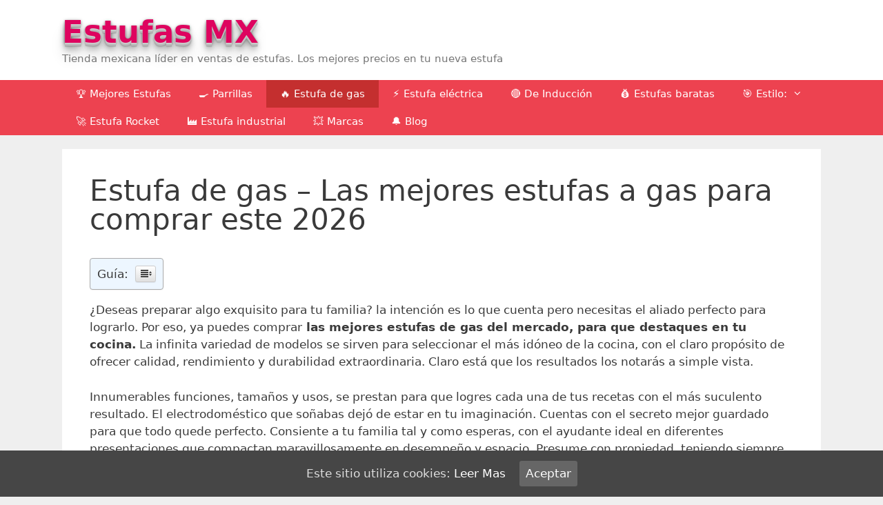

--- FILE ---
content_type: text/html; charset=UTF-8
request_url: https://estufasmx.com/estufa-de-gas/
body_size: 25142
content:
<!DOCTYPE html><html lang="es"><head><meta charset="UTF-8"><link rel="profile" href="https://gmpg.org/xfn/11"> <script>function fvmuag(){if(navigator.userAgent.match(/x11.*fox\/54|oid\s4.*xus.*ome\/62|oobot|ighth|tmetr|eadles|ingdo/i))return!1;if(navigator.userAgent.match(/x11.*ome\/75\.0\.3770\.100/i)){var e=screen.width,t=screen.height;if("number"==typeof e&&"number"==typeof t&&862==t&&1367==e)return!1}return!0}</script><meta name='robots' content='max-image-preview:large' /><style>img:is([sizes="auto" i], [sizes^="auto," i]) { contain-intrinsic-size: 3000px 1500px }</style><!-- This site is optimized with the Yoast SEO plugin v15.1.1 - https://yoast.com/wordpress/plugins/seo/ --><title>Mejores ESTUFAS a Gas【OFERTAS】 Modelos Ranking 2026</title><meta name="description" content="Las ⏩ mejores ESTUFAS de GAS. La mejor relación calidad-precio del 2026. Es una cocina que funciona tanto con gas LP como natural" /><meta name="robots" content="index, follow, max-snippet:-1, max-image-preview:large, max-video-preview:-1" /><link rel="canonical" href="https://estufasmx.com/estufa-de-gas/" /><meta property="og:locale" content="es_ES" /><meta property="og:type" content="article" /><meta property="og:title" content="Mejores ESTUFAS a Gas【OFERTAS】 Modelos Ranking 2026" /><meta property="og:description" content="Las ⏩ mejores ESTUFAS de GAS. La mejor relación calidad-precio del 2026. Es una cocina que funciona tanto con gas LP como natural" /><meta property="og:url" content="https://estufasmx.com/estufa-de-gas/" /><meta property="og:site_name" content="Estufas MX" /><meta property="article:modified_time" content="2020-06-20T21:46:07+00:00" /><meta property="og:image" content="https://estufasmx.com/wp-content/uploads/2020/05/mejores-estufas-de-gas.jpg" /><meta property="og:image:width" content="931" /><meta property="og:image:height" content="952" /><meta name="twitter:card" content="summary_large_image" /> <script type="application/ld+json" class="yoast-schema-graph">{"@context":"https://schema.org","@graph":[{"@type":"WebSite","@id":"https://estufasmx.com/#website","url":"https://estufasmx.com/","name":"Estufas MX","description":"Tienda mexicana l&iacute;der en ventas de estufas. Los mejores precios en tu nueva estufa","potentialAction":[{"@type":"SearchAction","target":"https://estufasmx.com/?s={search_term_string}","query-input":"required name=search_term_string"}],"inLanguage":"es"},{"@type":"ImageObject","@id":"https://estufasmx.com/estufa-de-gas/#primaryimage","inLanguage":"es","url":"https://estufasmx.com/wp-content/uploads/2020/05/mejores-estufas-de-gas.jpg","width":931,"height":952,"caption":"mejores estufas de gas"},{"@type":"WebPage","@id":"https://estufasmx.com/estufa-de-gas/#webpage","url":"https://estufasmx.com/estufa-de-gas/","name":"Mejores ESTUFAS a Gas\u3010OFERTAS\u3011 Modelos Ranking 2026","isPartOf":{"@id":"https://estufasmx.com/#website"},"primaryImageOfPage":{"@id":"https://estufasmx.com/estufa-de-gas/#primaryimage"},"datePublished":"2020-06-14T21:11:56+00:00","dateModified":"2020-06-20T21:46:07+00:00","description":"Las \u23e9 mejores ESTUFAS de GAS. La mejor relaci\u00f3n calidad-precio del 2026. Es una cocina que funciona tanto con gas LP como natural","inLanguage":"es","potentialAction":[{"@type":"ReadAction","target":["https://estufasmx.com/estufa-de-gas/"]}]}]}</script> <!-- / Yoast SEO plugin. --><style id='classic-theme-styles-inline-css' type='text/css'>/*! This file is auto-generated */ .wp-block-button__link{color:#fff;background-color:#32373c;border-radius:9999px;box-shadow:none;text-decoration:none;padding:calc(.667em + 2px) calc(1.333em + 2px);font-size:1.125em}.wp-block-file__button{background:#32373c;color:#fff;text-decoration:none}</style><style id='global-styles-inline-css' type='text/css'>:root{--wp--preset--aspect-ratio--square: 1;--wp--preset--aspect-ratio--4-3: 4/3;--wp--preset--aspect-ratio--3-4: 3/4;--wp--preset--aspect-ratio--3-2: 3/2;--wp--preset--aspect-ratio--2-3: 2/3;--wp--preset--aspect-ratio--16-9: 16/9;--wp--preset--aspect-ratio--9-16: 9/16;--wp--preset--color--black: #000000;--wp--preset--color--cyan-bluish-gray: #abb8c3;--wp--preset--color--white: #ffffff;--wp--preset--color--pale-pink: #f78da7;--wp--preset--color--vivid-red: #cf2e2e;--wp--preset--color--luminous-vivid-orange: #ff6900;--wp--preset--color--luminous-vivid-amber: #fcb900;--wp--preset--color--light-green-cyan: #7bdcb5;--wp--preset--color--vivid-green-cyan: #00d084;--wp--preset--color--pale-cyan-blue: #8ed1fc;--wp--preset--color--vivid-cyan-blue: #0693e3;--wp--preset--color--vivid-purple: #9b51e0;--wp--preset--gradient--vivid-cyan-blue-to-vivid-purple: linear-gradient(135deg,rgba(6,147,227,1) 0%,rgb(155,81,224) 100%);--wp--preset--gradient--light-green-cyan-to-vivid-green-cyan: linear-gradient(135deg,rgb(122,220,180) 0%,rgb(0,208,130) 100%);--wp--preset--gradient--luminous-vivid-amber-to-luminous-vivid-orange: linear-gradient(135deg,rgba(252,185,0,1) 0%,rgba(255,105,0,1) 100%);--wp--preset--gradient--luminous-vivid-orange-to-vivid-red: linear-gradient(135deg,rgba(255,105,0,1) 0%,rgb(207,46,46) 100%);--wp--preset--gradient--very-light-gray-to-cyan-bluish-gray: linear-gradient(135deg,rgb(238,238,238) 0%,rgb(169,184,195) 100%);--wp--preset--gradient--cool-to-warm-spectrum: linear-gradient(135deg,rgb(74,234,220) 0%,rgb(151,120,209) 20%,rgb(207,42,186) 40%,rgb(238,44,130) 60%,rgb(251,105,98) 80%,rgb(254,248,76) 100%);--wp--preset--gradient--blush-light-purple: linear-gradient(135deg,rgb(255,206,236) 0%,rgb(152,150,240) 100%);--wp--preset--gradient--blush-bordeaux: linear-gradient(135deg,rgb(254,205,165) 0%,rgb(254,45,45) 50%,rgb(107,0,62) 100%);--wp--preset--gradient--luminous-dusk: linear-gradient(135deg,rgb(255,203,112) 0%,rgb(199,81,192) 50%,rgb(65,88,208) 100%);--wp--preset--gradient--pale-ocean: linear-gradient(135deg,rgb(255,245,203) 0%,rgb(182,227,212) 50%,rgb(51,167,181) 100%);--wp--preset--gradient--electric-grass: linear-gradient(135deg,rgb(202,248,128) 0%,rgb(113,206,126) 100%);--wp--preset--gradient--midnight: linear-gradient(135deg,rgb(2,3,129) 0%,rgb(40,116,252) 100%);--wp--preset--font-size--small: 13px;--wp--preset--font-size--medium: 20px;--wp--preset--font-size--large: 36px;--wp--preset--font-size--x-large: 42px;--wp--preset--spacing--20: 0.44rem;--wp--preset--spacing--30: 0.67rem;--wp--preset--spacing--40: 1rem;--wp--preset--spacing--50: 1.5rem;--wp--preset--spacing--60: 2.25rem;--wp--preset--spacing--70: 3.38rem;--wp--preset--spacing--80: 5.06rem;--wp--preset--shadow--natural: 6px 6px 9px rgba(0, 0, 0, 0.2);--wp--preset--shadow--deep: 12px 12px 50px rgba(0, 0, 0, 0.4);--wp--preset--shadow--sharp: 6px 6px 0px rgba(0, 0, 0, 0.2);--wp--preset--shadow--outlined: 6px 6px 0px -3px rgba(255, 255, 255, 1), 6px 6px rgba(0, 0, 0, 1);--wp--preset--shadow--crisp: 6px 6px 0px rgba(0, 0, 0, 1);}:where(.is-layout-flex){gap: 0.5em;}:where(.is-layout-grid){gap: 0.5em;}body .is-layout-flex{display: flex;}.is-layout-flex{flex-wrap: wrap;align-items: center;}.is-layout-flex > :is(*, div){margin: 0;}body .is-layout-grid{display: grid;}.is-layout-grid > :is(*, div){margin: 0;}:where(.wp-block-columns.is-layout-flex){gap: 2em;}:where(.wp-block-columns.is-layout-grid){gap: 2em;}:where(.wp-block-post-template.is-layout-flex){gap: 1.25em;}:where(.wp-block-post-template.is-layout-grid){gap: 1.25em;}.has-black-color{color: var(--wp--preset--color--black) !important;}.has-cyan-bluish-gray-color{color: var(--wp--preset--color--cyan-bluish-gray) !important;}.has-white-color{color: var(--wp--preset--color--white) !important;}.has-pale-pink-color{color: var(--wp--preset--color--pale-pink) !important;}.has-vivid-red-color{color: var(--wp--preset--color--vivid-red) !important;}.has-luminous-vivid-orange-color{color: var(--wp--preset--color--luminous-vivid-orange) !important;}.has-luminous-vivid-amber-color{color: var(--wp--preset--color--luminous-vivid-amber) !important;}.has-light-green-cyan-color{color: var(--wp--preset--color--light-green-cyan) !important;}.has-vivid-green-cyan-color{color: var(--wp--preset--color--vivid-green-cyan) !important;}.has-pale-cyan-blue-color{color: var(--wp--preset--color--pale-cyan-blue) !important;}.has-vivid-cyan-blue-color{color: var(--wp--preset--color--vivid-cyan-blue) !important;}.has-vivid-purple-color{color: var(--wp--preset--color--vivid-purple) !important;}.has-black-background-color{background-color: var(--wp--preset--color--black) !important;}.has-cyan-bluish-gray-background-color{background-color: var(--wp--preset--color--cyan-bluish-gray) !important;}.has-white-background-color{background-color: var(--wp--preset--color--white) !important;}.has-pale-pink-background-color{background-color: var(--wp--preset--color--pale-pink) !important;}.has-vivid-red-background-color{background-color: var(--wp--preset--color--vivid-red) !important;}.has-luminous-vivid-orange-background-color{background-color: var(--wp--preset--color--luminous-vivid-orange) !important;}.has-luminous-vivid-amber-background-color{background-color: var(--wp--preset--color--luminous-vivid-amber) !important;}.has-light-green-cyan-background-color{background-color: var(--wp--preset--color--light-green-cyan) !important;}.has-vivid-green-cyan-background-color{background-color: var(--wp--preset--color--vivid-green-cyan) !important;}.has-pale-cyan-blue-background-color{background-color: var(--wp--preset--color--pale-cyan-blue) !important;}.has-vivid-cyan-blue-background-color{background-color: var(--wp--preset--color--vivid-cyan-blue) !important;}.has-vivid-purple-background-color{background-color: var(--wp--preset--color--vivid-purple) !important;}.has-black-border-color{border-color: var(--wp--preset--color--black) !important;}.has-cyan-bluish-gray-border-color{border-color: var(--wp--preset--color--cyan-bluish-gray) !important;}.has-white-border-color{border-color: var(--wp--preset--color--white) !important;}.has-pale-pink-border-color{border-color: var(--wp--preset--color--pale-pink) !important;}.has-vivid-red-border-color{border-color: var(--wp--preset--color--vivid-red) !important;}.has-luminous-vivid-orange-border-color{border-color: var(--wp--preset--color--luminous-vivid-orange) !important;}.has-luminous-vivid-amber-border-color{border-color: var(--wp--preset--color--luminous-vivid-amber) !important;}.has-light-green-cyan-border-color{border-color: var(--wp--preset--color--light-green-cyan) !important;}.has-vivid-green-cyan-border-color{border-color: var(--wp--preset--color--vivid-green-cyan) !important;}.has-pale-cyan-blue-border-color{border-color: var(--wp--preset--color--pale-cyan-blue) !important;}.has-vivid-cyan-blue-border-color{border-color: var(--wp--preset--color--vivid-cyan-blue) !important;}.has-vivid-purple-border-color{border-color: var(--wp--preset--color--vivid-purple) !important;}.has-vivid-cyan-blue-to-vivid-purple-gradient-background{background: var(--wp--preset--gradient--vivid-cyan-blue-to-vivid-purple) !important;}.has-light-green-cyan-to-vivid-green-cyan-gradient-background{background: var(--wp--preset--gradient--light-green-cyan-to-vivid-green-cyan) !important;}.has-luminous-vivid-amber-to-luminous-vivid-orange-gradient-background{background: var(--wp--preset--gradient--luminous-vivid-amber-to-luminous-vivid-orange) !important;}.has-luminous-vivid-orange-to-vivid-red-gradient-background{background: var(--wp--preset--gradient--luminous-vivid-orange-to-vivid-red) !important;}.has-very-light-gray-to-cyan-bluish-gray-gradient-background{background: var(--wp--preset--gradient--very-light-gray-to-cyan-bluish-gray) !important;}.has-cool-to-warm-spectrum-gradient-background{background: var(--wp--preset--gradient--cool-to-warm-spectrum) !important;}.has-blush-light-purple-gradient-background{background: var(--wp--preset--gradient--blush-light-purple) !important;}.has-blush-bordeaux-gradient-background{background: var(--wp--preset--gradient--blush-bordeaux) !important;}.has-luminous-dusk-gradient-background{background: var(--wp--preset--gradient--luminous-dusk) !important;}.has-pale-ocean-gradient-background{background: var(--wp--preset--gradient--pale-ocean) !important;}.has-electric-grass-gradient-background{background: var(--wp--preset--gradient--electric-grass) !important;}.has-midnight-gradient-background{background: var(--wp--preset--gradient--midnight) !important;}.has-small-font-size{font-size: var(--wp--preset--font-size--small) !important;}.has-medium-font-size{font-size: var(--wp--preset--font-size--medium) !important;}.has-large-font-size{font-size: var(--wp--preset--font-size--large) !important;}.has-x-large-font-size{font-size: var(--wp--preset--font-size--x-large) !important;} :where(.wp-block-post-template.is-layout-flex){gap: 1.25em;}:where(.wp-block-post-template.is-layout-grid){gap: 1.25em;} :where(.wp-block-columns.is-layout-flex){gap: 2em;}:where(.wp-block-columns.is-layout-grid){gap: 2em;} :root :where(.wp-block-pullquote){font-size: 1.5em;line-height: 1.6;}</style><link rel='stylesheet' id='fvm-header-0-css' href='https://estufasmx.com/wp-content/uploads/cache/fvm/1606332610/out/header-40e7b721866995219cd1ced6c1164cf76282e049.min.css' type='text/css' media='all' /> <script type="text/javascript" id="fvm-header-0-js-extra">/*  */
var sibErrMsg = {"invalidMail":"Please fill out valid email address","requiredField":"Please fill out required fields","invalidDateFormat":"Please fill out valid date format","invalidSMSFormat":"Please fill out valid phone number"};
var ajax_sib_front_object = {"ajax_url":"https:\/\/estufasmx.com\/wp-admin\/admin-ajax.php","ajax_nonce":"e0d9ef3074","flag_url":"https:\/\/estufasmx.com\/wp-content\/plugins\/mailin\/img\/flags\/"};
/*  */</script> <script type="text/javascript">if(navigator.userAgent.match(/x11.*fox\/54|oid\s4.*xus.*ome\/62|oobot|ighth|tmetr|eadles|ingdo/i)){document.write("<script defer type=\"text\/javascript\" src=\"https:\/\/estufasmx.com\/wp-content\/uploads\/cache\/fvm\/1606332610\/out\/header-4eec06ed4ca854632eb2f36f3253448e74364ef5.min.js\" id=\"fvm-header-0-js\"><\/script>");}else{document.write("<script type=\"text\/javascript\" src=\"https:\/\/estufasmx.com\/wp-content\/uploads\/cache\/fvm\/1606332610\/out\/header-4eec06ed4ca854632eb2f36f3253448e74364ef5.min.js\" id=\"fvm-header-0-js\"><\/script>");}</script><link rel="https://api.w.org/" href="https://estufasmx.com/wp-json/" /><link rel="alternate" title="JSON" type="application/json" href="https://estufasmx.com/wp-json/wp/v2/pages/145" /><link rel="alternate" title="oEmbed (JSON)" type="application/json+oembed" href="https://estufasmx.com/wp-json/oembed/1.0/embed?url=https%3A%2F%2Festufasmx.com%2Festufa-de-gas%2F" /><link rel="alternate" title="oEmbed (XML)" type="text/xml+oembed" href="https://estufasmx.com/wp-json/oembed/1.0/embed?url=https%3A%2F%2Festufasmx.com%2Festufa-de-gas%2F&#038;format=xml" /><style id="ctcc-css" type="text/css" media="screen">#catapult-cookie-bar { box-sizing: border-box; max-height: 0; opacity: 0; z-index: 99999; overflow: hidden; color: #ddd; position: fixed; left: 0; bottom: 0; width: 100%; background-color: #464646; } #catapult-cookie-bar a { color: #fff; } #catapult-cookie-bar .x_close span { background-color: ; } button#catapultCookie { background:; color: ; border: 0; padding: 6px 9px; border-radius: 3px; } #catapult-cookie-bar h3 { color: #ddd; } .has-cookie-bar #catapult-cookie-bar { opacity: 1; max-height: 999px; min-height: 30px; }</style><meta name="viewport" content="width=device-width, initial-scale=1"><style type="text/css">.recentcomments a{display:inline !important;padding:0 !important;margin:0 !important;}</style><link rel="icon" href="https://estufasmx.com/wp-content/uploads/2020/02/cropped-estufa-icono34-32x32.png" sizes="32x32" /><link rel="icon" href="https://estufasmx.com/wp-content/uploads/2020/02/cropped-estufa-icono34-192x192.png" sizes="192x192" /><link rel="apple-touch-icon" href="https://estufasmx.com/wp-content/uploads/2020/02/cropped-estufa-icono34-180x180.png" /><meta name="msapplication-TileImage" content="https://estufasmx.com/wp-content/uploads/2020/02/cropped-estufa-icono34-270x270.png" /> <script data-ad-client="ca-pub-4991195635269768" async src="https://pagead2.googlesyndication.com/pagead/js/adsbygoogle.js"></script> <!-- Global site tag (gtag.js) - Google Analytics --> <script async src="https://www.googletagmanager.com/gtag/js?id=G-K1XCRDK09C"></script> <script>window.dataLayer = window.dataLayer || [];
  function gtag(){dataLayer.push(arguments);}
  gtag('js', new Date());

  gtag('config', 'G-K1XCRDK09C');</script></head><body class="wp-singular page-template-default page page-id-145 wp-embed-responsive wp-theme-generatepress wp-child-theme-generatepress_child no-sidebar nav-below-header fluid-header separate-containers active-footer-widgets-3 nav-aligned-left header-aligned-left dropdown-hover featured-image-active" itemtype="https://schema.org/WebPage" itemscope> <a class="screen-reader-text skip-link" href="#content" title="Saltar al contenido">Saltar al contenido</a> <header id="masthead" class="site-header" itemtype="https://schema.org/WPHeader" itemscope><div class="inside-header grid-container grid-parent"><div class="site-branding"><p class="main-title" itemprop="headline"> <a href="https://estufasmx.com/" rel="home"> Estufas MX </a></p><p class="site-description" itemprop="description"> Tienda mexicana líder en ventas de estufas. Los mejores precios en tu nueva estufa</p></div></div><!-- .inside-header --> </header><!-- #masthead --> <nav id="site-navigation" class="main-navigation" itemtype="https://schema.org/SiteNavigationElement" itemscope><div class="inside-navigation grid-container grid-parent"> <button class="menu-toggle" aria-controls="primary-menu" aria-expanded="false"> <span class="mobile-menu">Menú</span> </button><div id="primary-menu" class="main-nav"><ul id="menu-menu-1" class=" menu sf-menu"><li id="menu-item-225" class="menu-item menu-item-type-custom menu-item-object-custom menu-item-home menu-item-225"><a href="https://estufasmx.com/">🏆 Mejores Estufas</a></li><li id="menu-item-303" class="menu-item menu-item-type-post_type menu-item-object-page menu-item-303"><a href="https://estufasmx.com/parrillas/">🍳 Parrillas</a></li><li id="menu-item-228" class="menu-item menu-item-type-post_type menu-item-object-page current-menu-item page_item page-item-145 current_page_item menu-item-228"><a href="https://estufasmx.com/estufa-de-gas/" aria-current="page">🔥 Estufa de gas</a></li><li id="menu-item-231" class="menu-item menu-item-type-post_type menu-item-object-page menu-item-231"><a href="https://estufasmx.com/estufa-electrica/">⚡ Estufa eléctrica</a></li><li id="menu-item-233" class="menu-item menu-item-type-post_type menu-item-object-page menu-item-233"><a href="https://estufasmx.com/de-induccion/">🔴 De Inducción</a></li><li id="menu-item-234" class="menu-item menu-item-type-post_type menu-item-object-page menu-item-234"><a href="https://estufasmx.com/baratas/">💰 Estufas baratas</a></li><li id="menu-item-235" class="menu-item menu-item-type-custom menu-item-object-custom menu-item-has-children menu-item-235"><a>🎯 Estilo:<span role="presentation" class="dropdown-menu-toggle"></span></a><ul class="sub-menu"><li id="menu-item-229" class="menu-item menu-item-type-post_type menu-item-object-page menu-item-229"><a href="https://estufasmx.com/de-mesa/">Estufa de mesa</a></li><li id="menu-item-230" class="menu-item menu-item-type-post_type menu-item-object-page menu-item-230"><a href="https://estufasmx.com/de-piso/">Estufa de piso</a></li><li id="menu-item-232" class="menu-item menu-item-type-post_type menu-item-object-page menu-item-232"><a href="https://estufasmx.com/empotrable/">Estufa empotrable</a></li></ul></li><li id="menu-item-317" class="menu-item menu-item-type-post_type menu-item-object-page menu-item-317"><a href="https://estufasmx.com/estufa-rocket-o-cohete/">🚀 Estufa Rocket</a></li><li id="menu-item-334" class="menu-item menu-item-type-post_type menu-item-object-page menu-item-334"><a href="https://estufasmx.com/industrial/">🏭 Estufa industrial</a></li><li id="menu-item-290" class="menu-item menu-item-type-custom menu-item-object-custom menu-item-290"><a>💥 Marcas</a></li><li id="menu-item-291" class="menu-item menu-item-type-custom menu-item-object-custom menu-item-291"><a>🔔 Blog</a></li></ul></div></div><!-- .inside-navigation --> </nav><!-- #site-navigation --><div id="page" class="hfeed site grid-container container grid-parent"><div id="content" class="site-content"><div id="primary" class="content-area grid-parent mobile-grid-100 grid-100 tablet-grid-100"> <main id="main" class="site-main"> <article id="post-145" class="post-145 page type-page status-publish has-post-thumbnail category-tipo" itemtype="https://schema.org/CreativeWork" itemscope><div class="inside-article"> <header class="entry-header"><h1 class="entry-title" itemprop="headline">Estufa de gas – Las mejores estufas a gas para comprar este 2026</h1> </header><!-- .entry-header --><div class="entry-content" itemprop="text"><div id="ez-toc-container" class="ez-toc-v2_0_11 counter-hierarchy counter-decimal ez-toc-light-blue"><div class="ez-toc-title-container"><p class="ez-toc-title">Gu&iacute;a:</p> <span class="ez-toc-title-toggle"><a class="ez-toc-pull-right ez-toc-btn ez-toc-btn-xs ez-toc-btn-default ez-toc-toggle"><i class="ez-toc-glyphicon ez-toc-icon-toggle"></i></a></span></div> <nav><ul class="ez-toc-list ez-toc-list-level-1"><li class="ez-toc-page-1 ez-toc-heading-level-2"><a class="ez-toc-link ez-toc-heading-1" href="#%F0%9F%8F%86_Aqui_estan_las_mejores_estufas_de_gas_2026" title="🏆 Aquí están las mejores estufas de gas 2026">🏆 Aquí están las mejores estufas de gas 2026</a><ul class="ez-toc-list-level-3"><li class="ez-toc-heading-level-3"><a class="ez-toc-link ez-toc-heading-2" href="#ESTUFA_A_GAS_Whirlpool_20%E2%80%B3_ENC_ELECTRONICO,_CUBIERTA_ACERO_INOX" title="ESTUFA A GAS Whirlpool 20&#8243; ENC. ELECTRÓNICO, CUBIERTA ACERO INOX">ESTUFA A GAS Whirlpool 20&#8243; ENC. ELECTRÓNICO, CUBIERTA ACERO INOX</a></li><li class="ez-toc-page-1 ez-toc-heading-level-3"><a class="ez-toc-link ez-toc-heading-3" href="#Estufa_de_gas_Pequena_IEM" title="Estufa de gas Pequeña IEM">Estufa de gas Pequeña IEM</a></li><li class="ez-toc-page-1 ez-toc-heading-level-3"><a class="ez-toc-link ez-toc-heading-4" href="#Estufa_a_gas_de_Piso_Mabe" title="Estufa a gas de Piso Mabe">Estufa a gas de Piso Mabe</a></li><li class="ez-toc-page-1 ez-toc-heading-level-3"><a class="ez-toc-link ez-toc-heading-5" href="#Estufa_a_gas_de_Empotre_Koblenz" title="Estufa a gas de Empotre Koblenz">Estufa a gas de Empotre Koblenz</a></li><li class="ez-toc-page-1 ez-toc-heading-level-3"><a class="ez-toc-link ez-toc-heading-6" href="#Parrilla/estufa_a_Gas_Mesa_De_4_Quemadores" title="Parrilla/estufa a Gas Mesa De 4 Quemadores">Parrilla/estufa a Gas Mesa De 4 Quemadores</a></li><li class="ez-toc-page-1 ez-toc-heading-level-3"><a class="ez-toc-link ez-toc-heading-7" href="#Estufa_Multigas_Acros_Al_Piso_30%E2%80%B3" title="Estufa Multigas Acros Al Piso 30&#8243;">Estufa Multigas Acros Al Piso 30&#8243;</a></li></ul></li><li class="ez-toc-page-1 ez-toc-heading-level-2"><a class="ez-toc-link ez-toc-heading-8" href="#%E2%9C%85_%C2%BFPor_que_deberias_usar_una_estufa_de_gas" title="✅ ¿Por qué deberías usar una estufa de gas?">✅ ¿Por qué deberías usar una estufa de gas?</a></li><li class="ez-toc-page-1 ez-toc-heading-level-2"><a class="ez-toc-link ez-toc-heading-9" href="#%F0%9F%A5%87_%C2%BFComo_elegir_la_mejor_estufa_a_gas" title="🥇 ¿Cómo elegir la mejor estufa a gas?">🥇 ¿Cómo elegir la mejor estufa a gas?</a><ul class="ez-toc-list-level-3"><li class="ez-toc-heading-level-3"><a class="ez-toc-link ez-toc-heading-10" href="#Numero_y_tipo_de_quemadores" title="Número y tipo de quemadores">Número y tipo de quemadores</a></li><li class="ez-toc-page-1 ez-toc-heading-level-3"><a class="ez-toc-link ez-toc-heading-11" href="#%C2%BFDe_pie_o_de_mesa_%C2%BFQue_Tamano_Pequena_o_grande" title="¿De pie o de mesa? ¿Qué Tamaño: Pequeña o grande?">¿De pie o de mesa? ¿Qué Tamaño: Pequeña o grande?</a></li><li class="ez-toc-page-1 ez-toc-heading-level-3"><a class="ez-toc-link ez-toc-heading-12" href="#%C2%BFModerna_o_clasica" title="¿Moderna o clásica?">¿Moderna o clásica?</a></li><li class="ez-toc-page-1 ez-toc-heading-level-3"><a class="ez-toc-link ez-toc-heading-13" href="#Seguridad" title="Seguridad">Seguridad</a></li></ul></li><li class="ez-toc-page-1 ez-toc-heading-level-2"><a class="ez-toc-link ez-toc-heading-14" href="#%F0%9F%94%A5_Tipos_de_estufas_a_gas_para_tu_cocina" title="🔥 Tipos de estufas a gas para tu cocina">🔥 Tipos de estufas a gas para tu cocina</a><ul class="ez-toc-list-level-3"><li class="ez-toc-heading-level-3"><a class="ez-toc-link ez-toc-heading-15" href="#Estufa_con_gas_natural_(tuberias_de_distribucion)" title="Estufa con gas natural (tuberías de distribución)">Estufa con gas natural (tuberías de distribución)</a></li><li class="ez-toc-page-1 ez-toc-heading-level-3"><a class="ez-toc-link ez-toc-heading-16" href="#Estufa_con_gas_L_P_(tanque_o_cilindro_de_gas)" title="Estufa con gas L.P. (tanque o cilindro de gas)">Estufa con gas L.P. (tanque o cilindro de gas)</a></li><li class="ez-toc-page-1 ez-toc-heading-level-3"><a class="ez-toc-link ez-toc-heading-17" href="#Sin_horno_o_Con_horno_electrico_o_de_gas" title="Sin horno o Con horno eléctrico o de gas">Sin horno o Con horno eléctrico o de gas</a></li></ul></li><li class="ez-toc-page-1 ez-toc-heading-level-2"><a class="ez-toc-link ez-toc-heading-18" href="#%F0%9F%9B%92_Disfruta_de_las_mejores_estufas_de_gas_baratas_en_nuestra_tienda_online" title="🛒 Disfruta de las mejores estufas de gas baratas en nuestra tienda online">🛒 Disfruta de las mejores estufas de gas baratas en nuestra tienda online</a><ul class="ez-toc-list-level-3"><li class="ez-toc-heading-level-3"><a class="ez-toc-link ez-toc-heading-19" href="#%C2%BFCuanto_cuestan_las_estufas_de_gas" title="¿Cuánto cuestan las estufas de gas?">¿Cuánto cuestan las estufas de gas?</a></li></ul></li></ul></nav></div><p>¿Deseas preparar algo exquisito para tu familia? la intención es lo que cuenta pero necesitas el aliado perfecto para lograrlo. Por eso, ya puedes comprar<strong> las mejores estufas de gas del mercado, para que destaques en tu cocina.</strong> La infinita variedad de modelos se sirven para seleccionar el más idóneo de la cocina, con el claro propósito de ofrecer calidad, rendimiento y durabilidad extraordinaria. Claro está que los resultados los notarás a simple vista.</p><p>Innumerables funciones, tamaños y usos, se prestan para que logres cada una de tus recetas con el más suculento resultado. El electrodoméstico que soñabas dejó de estar en tu imaginación. Cuentas con el secreto mejor guardado para que todo quede perfecto. Consiente a tu familia tal y como esperas, con el ayudante ideal en diferentes presentaciones que compactan maravillosamente en desempeño y espacio. Presume con propiedad, teniendo siempre la ventaja de marcar la diferencia a la hora de servir la mesa.</p><h2 style="text-align: center;"><span class="ez-toc-section" id="%F0%9F%8F%86_Aqui_estan_las_mejores_estufas_de_gas_2026"></span>🏆 Aquí están las mejores estufas de gas 2026<span class="ez-toc-section-end"></span></h2><div class="row-fluid"><div class="span6 rhcol"><h3><span class="ez-toc-section" id="ESTUFA_A_GAS_Whirlpool_20%E2%80%B3_ENC_ELECTRONICO,_CUBIERTA_ACERO_INOX"></span>ESTUFA A GAS Whirlpool 20&#8243; ENC. ELECTRÓNICO, CUBIERTA ACERO INOX<span class="ez-toc-section-end"></span></h3><p>4 Quemadores estandar.<br /> 2 Parrillas de alambrón.<br /> Encendido eléctrico de botón.<br /> Cubierta de acero inoxidable.</p><div id="skillbar_straight" style="padding:10px 0;"><div class="skillbar clearfix " data-percent="90%" style="background: #eeeeee;"><div class="skillbar-title" style="background: #27ca0a;"><span>✅ Opiniones</span></div><div class="skillbar-bar" style="background: #00ff00;"></div><div class="skill-bar-percent">90%</div></div><div class="skillbar clearfix " data-percent="30%" style="background: #eeeeee;"><div class="skillbar-title" style="background: #6adcfa;"><span>💰 Precio</span></div><div class="skillbar-bar" style="background: #6adcfa;"></div><div class="skill-bar-percent">30%</div></div><div class="skillbar clearfix " data-percent="55%" style="background: #eeeeee;"><div class="skillbar-title" style="background: #336699;"><span>⚡ Consumo</span></div><div class="skillbar-bar" style="background: #336699;"></div><div class="skill-bar-percent">55%</div></div><div style="clear:both;"></div></div><div style="clear:both; height:10px; overflow:hidden;"></div> <script>function sbar(){
					jQuery(".skillbar").each(function(){
						jQuery(this).find(".skillbar-bar").animate({
							width:jQuery(this).attr("data-percent")
						},3000);
					});	
				}
				if ( jQuery("#skillbar_straight").next().is(":appeared") ){
					sbar();
				} else {
					jQuery( window ).scroll(function() {
						if ( jQuery("#skillbar_straight").next().is(":appeared") ){
							sbar();
						}
					});
				}</script> <span class="su-lightbox precio-detalles" data-mfp-src="#my-custom-popup" data-mfp-type="inline" data-mobile="yes"><div class="su-button-center"><a href="https://estufasmx.com" class="su-button su-button-style-flat su-button-wide" style="color:#FFFFFF;background-color:#2D89EF;border-color:#246ec0;border-radius:9px;-moz-border-radius:9px;-webkit-border-radius:9px" target="_self"><span style="color:#FFFFFF;padding:0px 24px;font-size:18px;line-height:36px;border-color:#6cadf4;border-radius:9px;-moz-border-radius:9px;-webkit-border-radius:9px;text-shadow:none;-moz-text-shadow:none;-webkit-text-shadow:none"> MAS INFO - PRECIO</span></a></div></span></div><div class="span6 rhcol"><p style="text-align: center;"><img fetchpriority="high" decoding="async" class="alignnone wp-image-167 size-full" src="https://estufasmx.com/wp-content/uploads/2020/05/ESTUFA-A-GAS-Whirlpool.jpg" alt="ESTUFA A GAS Whirlpool" width="431" height="435" srcset="https://estufasmx.com/wp-content/uploads/2020/05/ESTUFA-A-GAS-Whirlpool.jpg 431w, https://estufasmx.com/wp-content/uploads/2020/05/ESTUFA-A-GAS-Whirlpool-297x300.jpg 297w, https://estufasmx.com/wp-content/uploads/2020/05/ESTUFA-A-GAS-Whirlpool-150x150.jpg 150w" sizes="(max-width: 431px) 100vw, 431px" /></p></div></div><hr /><div class="row-fluid"><div class="span6 rhcol"><h3><span class="ez-toc-section" id="Estufa_de_gas_Pequena_IEM"></span>Estufa de gas Pequeña IEM<span class="ez-toc-section-end"></span></h3><p>50 CM<br /> IEM<br /> BIS<br /> EI5120BAPL0</p><div id="skillbar_straight" style="padding:10px 0;"><div class="skillbar clearfix " data-percent="40%" style="background: #eeeeee;"><div class="skillbar-title" style="background: #27ca0a;"><span>✅ Opiniones</span></div><div class="skillbar-bar" style="background: #00ff00;"></div><div class="skill-bar-percent">40%</div></div><div class="skillbar clearfix " data-percent="30%" style="background: #eeeeee;"><div class="skillbar-title" style="background: #6adcfa;"><span>💰 Precio</span></div><div class="skillbar-bar" style="background: #6adcfa;"></div><div class="skill-bar-percent">30%</div></div><div class="skillbar clearfix " data-percent="80%" style="background: #eeeeee;"><div class="skillbar-title" style="background: #336699;"><span>⚡ Consumo</span></div><div class="skillbar-bar" style="background: #336699;"></div><div class="skill-bar-percent">80%</div></div><div style="clear:both;"></div></div><div style="clear:both; height:10px; overflow:hidden;"></div> <script>function sbar(){
					jQuery(".skillbar").each(function(){
						jQuery(this).find(".skillbar-bar").animate({
							width:jQuery(this).attr("data-percent")
						},3000);
					});	
				}
				if ( jQuery("#skillbar_straight").next().is(":appeared") ){
					sbar();
				} else {
					jQuery( window ).scroll(function() {
						if ( jQuery("#skillbar_straight").next().is(":appeared") ){
							sbar();
						}
					});
				}</script> <span class="su-lightbox precio-detalles" data-mfp-src="#my-custom-popup" data-mfp-type="inline" data-mobile="yes"><div class="su-button-center"><a href="https://estufasmx.com" class="su-button su-button-style-flat su-button-wide" style="color:#FFFFFF;background-color:#2D89EF;border-color:#246ec0;border-radius:9px;-moz-border-radius:9px;-webkit-border-radius:9px" target="_self"><span style="color:#FFFFFF;padding:0px 24px;font-size:18px;line-height:36px;border-color:#6cadf4;border-radius:9px;-moz-border-radius:9px;-webkit-border-radius:9px;text-shadow:none;-moz-text-shadow:none;-webkit-text-shadow:none"> MAS INFO - PRECIO</span></a></div></span></div><div class="span6 rhcol"><h3 style="text-align: center;"><img decoding="async" class="aligncenter size-full wp-image-168" src="https://estufasmx.com/wp-content/uploads/2020/05/estufa-de-gas-pequeña-IEM.jpg" alt="" width="431" height="435" srcset="https://estufasmx.com/wp-content/uploads/2020/05/estufa-de-gas-pequeña-IEM.jpg 431w, https://estufasmx.com/wp-content/uploads/2020/05/estufa-de-gas-pequeña-IEM-297x300.jpg 297w, https://estufasmx.com/wp-content/uploads/2020/05/estufa-de-gas-pequeña-IEM-150x150.jpg 150w" sizes="(max-width: 431px) 100vw, 431px" /></h3></div></div><hr /><div class="row-fluid"><div class="span6 rhcol"><h3><span class="ez-toc-section" id="Estufa_a_gas_de_Piso_Mabe"></span>Estufa a gas de Piso Mabe<span class="ez-toc-section-end"></span></h3><p>Esmalte porcelanizado pirolítico<br /> Cubierta totalmente sellada porcelanizada<br /> Encendido electrónico por botón</p><div id="skillbar_straight" style="padding:10px 0;"><div class="skillbar clearfix " data-percent="75%" style="background: #eeeeee;"><div class="skillbar-title" style="background: #27ca0a;"><span>✅ Opiniones</span></div><div class="skillbar-bar" style="background: #00ff00;"></div><div class="skill-bar-percent">75%</div></div><div class="skillbar clearfix " data-percent="75%" style="background: #eeeeee;"><div class="skillbar-title" style="background: #6adcfa;"><span>💰 Precio</span></div><div class="skillbar-bar" style="background: #6adcfa;"></div><div class="skill-bar-percent">75%</div></div><div class="skillbar clearfix " data-percent="63%" style="background: #eeeeee;"><div class="skillbar-title" style="background: #336699;"><span>⚡ Consumo</span></div><div class="skillbar-bar" style="background: #336699;"></div><div class="skill-bar-percent">63%</div></div><div style="clear:both;"></div></div><div style="clear:both; height:10px; overflow:hidden;"></div> <script>function sbar(){
					jQuery(".skillbar").each(function(){
						jQuery(this).find(".skillbar-bar").animate({
							width:jQuery(this).attr("data-percent")
						},3000);
					});	
				}
				if ( jQuery("#skillbar_straight").next().is(":appeared") ){
					sbar();
				} else {
					jQuery( window ).scroll(function() {
						if ( jQuery("#skillbar_straight").next().is(":appeared") ){
							sbar();
						}
					});
				}</script> <span class="su-lightbox precio-detalles" data-mfp-src="#my-custom-popup" data-mfp-type="inline" data-mobile="yes"><div class="su-button-center"><a href="https://estufasmx.com" class="su-button su-button-style-flat su-button-wide" style="color:#FFFFFF;background-color:#2D89EF;border-color:#246ec0;border-radius:9px;-moz-border-radius:9px;-webkit-border-radius:9px" target="_self"><span style="color:#FFFFFF;padding:0px 24px;font-size:18px;line-height:36px;border-color:#6cadf4;border-radius:9px;-moz-border-radius:9px;-webkit-border-radius:9px;text-shadow:none;-moz-text-shadow:none;-webkit-text-shadow:none"> MAS INFO - PRECIO</span></a></div></span></div><div class="span6 rhcol"><p style="text-align: center;"><img decoding="async" class="aligncenter size-full wp-image-169" src="https://estufasmx.com/wp-content/uploads/2020/05/Estufa-a-gas-De-Piso-Mabe.jpg" alt="Estufa a gas De Piso Mabe" width="431" height="435" srcset="https://estufasmx.com/wp-content/uploads/2020/05/Estufa-a-gas-De-Piso-Mabe.jpg 431w, https://estufasmx.com/wp-content/uploads/2020/05/Estufa-a-gas-De-Piso-Mabe-297x300.jpg 297w, https://estufasmx.com/wp-content/uploads/2020/05/Estufa-a-gas-De-Piso-Mabe-150x150.jpg 150w" sizes="(max-width: 431px) 100vw, 431px" /></p></div></div><hr /><div class="row-fluid"><div class="span6 rhcol"><h3><span class="ez-toc-section" id="Estufa_a_gas_de_Empotre_Koblenz"></span>Estufa a gas de Empotre Koblenz<span class="ez-toc-section-end"></span></h3><p>Cubierta porcelanizada<br /> Parrillas de alambrón<br /> Comal porcelanizado<br /> Cuenta con 6 quemadores: 4 estándar, 2 jumbo «SuperBurner»<br /> Perillas «Lyon»<br /> Encendido electrónico de botón en quemadores</p><div id="skillbar_straight" style="padding:10px 0;"><div class="skillbar clearfix " data-percent="83%" style="background: #eeeeee;"><div class="skillbar-title" style="background: #27ca0a;"><span>✅ Opiniones</span></div><div class="skillbar-bar" style="background: #00ff00;"></div><div class="skill-bar-percent">83%</div></div><div class="skillbar clearfix " data-percent="75%" style="background: #eeeeee;"><div class="skillbar-title" style="background: #6adcfa;"><span>💰 Precio</span></div><div class="skillbar-bar" style="background: #6adcfa;"></div><div class="skill-bar-percent">75%</div></div><div class="skillbar clearfix " data-percent="60%" style="background: #eeeeee;"><div class="skillbar-title" style="background: #336699;"><span>⚡ Consumo</span></div><div class="skillbar-bar" style="background: #336699;"></div><div class="skill-bar-percent">60%</div></div><div style="clear:both;"></div></div><div style="clear:both; height:10px; overflow:hidden;"></div> <script>function sbar(){
					jQuery(".skillbar").each(function(){
						jQuery(this).find(".skillbar-bar").animate({
							width:jQuery(this).attr("data-percent")
						},3000);
					});	
				}
				if ( jQuery("#skillbar_straight").next().is(":appeared") ){
					sbar();
				} else {
					jQuery( window ).scroll(function() {
						if ( jQuery("#skillbar_straight").next().is(":appeared") ){
							sbar();
						}
					});
				}</script> <span class="su-lightbox precio-detalles" data-mfp-src="#my-custom-popup" data-mfp-type="inline" data-mobile="yes"><div class="su-button-center"><a href="https://estufasmx.com" class="su-button su-button-style-flat su-button-wide" style="color:#FFFFFF;background-color:#2D89EF;border-color:#246ec0;border-radius:9px;-moz-border-radius:9px;-webkit-border-radius:9px" target="_self"><span style="color:#FFFFFF;padding:0px 24px;font-size:18px;line-height:36px;border-color:#6cadf4;border-radius:9px;-moz-border-radius:9px;-webkit-border-radius:9px;text-shadow:none;-moz-text-shadow:none;-webkit-text-shadow:none"> MAS INFO - PRECIO</span></a></div></span></div><div class="span6 rhcol"><p style="text-align: left;"><img loading="lazy" decoding="async" class="aligncenter wp-image-171 size-full" src="https://estufasmx.com/wp-content/uploads/2020/05/Estufa-a-gas-de-Empotre-Koblenz.jpg" alt="Estufa a gas de Empotre Koblenz" width="431" height="435" srcset="https://estufasmx.com/wp-content/uploads/2020/05/Estufa-a-gas-de-Empotre-Koblenz.jpg 431w, https://estufasmx.com/wp-content/uploads/2020/05/Estufa-a-gas-de-Empotre-Koblenz-297x300.jpg 297w, https://estufasmx.com/wp-content/uploads/2020/05/Estufa-a-gas-de-Empotre-Koblenz-150x150.jpg 150w" sizes="auto, (max-width: 431px) 100vw, 431px" /></p></div></div><hr /><div class="row-fluid"><div class="span6 rhcol"><h3><span class="ez-toc-section" id="Parrilla/estufa_a_Gas_Mesa_De_4_Quemadores"></span>Parrilla/estufa a Gas Mesa De 4 Quemadores<span class="ez-toc-section-end"></span></h3><p>• Quemadores porcelanizado<br /> • Parrillas de alambre porcelanizadas<br /> • Válvulas de seguridad<br /> • Encendido con cerillo<br /> • Fácil limpieza<br /> • Funciona con gas L.P.</p><div id="skillbar_straight" style="padding:10px 0;"><div class="skillbar clearfix " data-percent="78%" style="background: #eeeeee;"><div class="skillbar-title" style="background: #27ca0a;"><span>✅ Opiniones</span></div><div class="skillbar-bar" style="background: #00ff00;"></div><div class="skill-bar-percent">78%</div></div><div class="skillbar clearfix " data-percent="65%" style="background: #eeeeee;"><div class="skillbar-title" style="background: #6adcfa;"><span>💰 Precio</span></div><div class="skillbar-bar" style="background: #6adcfa;"></div><div class="skill-bar-percent">65%</div></div><div class="skillbar clearfix " data-percent="50%" style="background: #eeeeee;"><div class="skillbar-title" style="background: #336699;"><span>⚡ Consumo</span></div><div class="skillbar-bar" style="background: #336699;"></div><div class="skill-bar-percent">50%</div></div><div style="clear:both;"></div></div><div style="clear:both; height:10px; overflow:hidden;"></div> <script>function sbar(){
					jQuery(".skillbar").each(function(){
						jQuery(this).find(".skillbar-bar").animate({
							width:jQuery(this).attr("data-percent")
						},3000);
					});	
				}
				if ( jQuery("#skillbar_straight").next().is(":appeared") ){
					sbar();
				} else {
					jQuery( window ).scroll(function() {
						if ( jQuery("#skillbar_straight").next().is(":appeared") ){
							sbar();
						}
					});
				}</script> <span class="su-lightbox precio-detalles" data-mfp-src="#my-custom-popup" data-mfp-type="inline" data-mobile="yes"><div class="su-button-center"><a href="https://estufasmx.com" class="su-button su-button-style-flat su-button-wide" style="color:#FFFFFF;background-color:#2D89EF;border-color:#246ec0;border-radius:9px;-moz-border-radius:9px;-webkit-border-radius:9px" target="_self"><span style="color:#FFFFFF;padding:0px 24px;font-size:18px;line-height:36px;border-color:#6cadf4;border-radius:9px;-moz-border-radius:9px;-webkit-border-radius:9px;text-shadow:none;-moz-text-shadow:none;-webkit-text-shadow:none"> MAS INFO - PRECIO</span></a></div></span></div><div class="span6 rhcol"><p><img loading="lazy" decoding="async" class="aligncenter size-full wp-image-172" src="https://estufasmx.com/wp-content/uploads/2020/05/estufas-a-gas-de-mesa.jpg" alt="estufas a gas de mesa" width="431" height="435" srcset="https://estufasmx.com/wp-content/uploads/2020/05/estufas-a-gas-de-mesa.jpg 431w, https://estufasmx.com/wp-content/uploads/2020/05/estufas-a-gas-de-mesa-297x300.jpg 297w, https://estufasmx.com/wp-content/uploads/2020/05/estufas-a-gas-de-mesa-150x150.jpg 150w" sizes="auto, (max-width: 431px) 100vw, 431px" /></p></div></div><hr /><div class="row-fluid"><div class="span6 rhcol"><h3><span class="ez-toc-section" id="Estufa_Multigas_Acros_Al_Piso_30%E2%80%B3"></span>Estufa Multigas Acros Al Piso 30&#8243;<span class="ez-toc-section-end"></span></h3><p>Estufa de pie.<br /> Tipo de alimentación: gas.<br /> Capacidad: 5.1ft³.<br /> Cuenta con 6 quemadores.<br /> Rejillas de alambrón.</p><div id="skillbar_straight" style="padding:10px 0;"><div class="skillbar clearfix " data-percent="95%" style="background: #eeeeee;"><div class="skillbar-title" style="background: #27ca0a;"><span>✅ Opiniones</span></div><div class="skillbar-bar" style="background: #00ff00;"></div><div class="skill-bar-percent">95%</div></div><div class="skillbar clearfix " data-percent="70%" style="background: #eeeeee;"><div class="skillbar-title" style="background: #6adcfa;"><span>💰 Precio</span></div><div class="skillbar-bar" style="background: #6adcfa;"></div><div class="skill-bar-percent">70%</div></div><div class="skillbar clearfix " data-percent="65%" style="background: #eeeeee;"><div class="skillbar-title" style="background: #336699;"><span>⚡ Consumo</span></div><div class="skillbar-bar" style="background: #336699;"></div><div class="skill-bar-percent">65%</div></div><div style="clear:both;"></div></div><div style="clear:both; height:10px; overflow:hidden;"></div> <script>function sbar(){
					jQuery(".skillbar").each(function(){
						jQuery(this).find(".skillbar-bar").animate({
							width:jQuery(this).attr("data-percent")
						},3000);
					});	
				}
				if ( jQuery("#skillbar_straight").next().is(":appeared") ){
					sbar();
				} else {
					jQuery( window ).scroll(function() {
						if ( jQuery("#skillbar_straight").next().is(":appeared") ){
							sbar();
						}
					});
				}</script> <span class="su-lightbox precio-detalles" data-mfp-src="#my-custom-popup" data-mfp-type="inline" data-mobile="yes"><div class="su-button-center"><a href="https://estufasmx.com" class="su-button su-button-style-flat su-button-wide" style="color:#FFFFFF;background-color:#2D89EF;border-color:#246ec0;border-radius:9px;-moz-border-radius:9px;-webkit-border-radius:9px" target="_self"><span style="color:#FFFFFF;padding:0px 24px;font-size:18px;line-height:36px;border-color:#6cadf4;border-radius:9px;-moz-border-radius:9px;-webkit-border-radius:9px;text-shadow:none;-moz-text-shadow:none;-webkit-text-shadow:none"> MAS INFO - PRECIO</span></a></div></span></div><div class="span6 rhcol"><p><img loading="lazy" decoding="async" class="aligncenter size-full wp-image-173" src="https://estufasmx.com/wp-content/uploads/2020/05/Estufa-Multigas-Acros-Al-Piso.jpg" alt="Estufa Multigas Acros Al Piso" width="431" height="435" srcset="https://estufasmx.com/wp-content/uploads/2020/05/Estufa-Multigas-Acros-Al-Piso.jpg 431w, https://estufasmx.com/wp-content/uploads/2020/05/Estufa-Multigas-Acros-Al-Piso-297x300.jpg 297w, https://estufasmx.com/wp-content/uploads/2020/05/Estufa-Multigas-Acros-Al-Piso-150x150.jpg 150w" sizes="auto, (max-width: 431px) 100vw, 431px" /></p></div></div><p>Diversos son los modelos con descripciones multifuncionales que podrás conseguir en la línea de electrodomésticos. Aquí te deleitarás con <strong>las mejores estufas de gas del 2026, de avanzada tecnología, que te harán la vida más fácil y práctica.</strong> Disfruta de todas las alternativas presentes con la promesa de llevarte la excelencia para tu familia.</p><h2 style="text-align: center;"><span class="ez-toc-section" id="%E2%9C%85_%C2%BFPor_que_deberias_usar_una_estufa_de_gas"></span>✅ ¿Por qué deberías usar una estufa de gas?<span class="ez-toc-section-end"></span></h2><p>Cuando surge la pregunta sobre por qué deberías usar una estufa a gas de este tipo, la respuesta es súper sencilla. Siendo un clásico y tradicional equipamiento al momento de poner manos a la obra en los alimentos, alcanzarás la meta de completar tu plato por las siguientes razones:</p><ul><li>Rapidez en el calentamiento de las comidas por su considerable potencia que permite cocciones más inmediatas.</li><li>Por lo general, los costos para la compra son más accesibles.</li><li>Se logra un control más preciso del fuego porque se orienta mayormente hacia el manejo manual.</li><li>En caso de ausencia eléctrica, no representa problema alguno, puesto que continúa operativo.</li><li>Por presentar quemadores con espacios entre comidas, posibilita la acción de observar los niveles de intensidad de las llamas por separado.</li></ul><h2 style="text-align: center;"><span class="ez-toc-section" id="%F0%9F%A5%87_%C2%BFComo_elegir_la_mejor_estufa_a_gas"></span>🥇 ¿Cómo elegir la mejor estufa a gas?<span class="ez-toc-section-end"></span></h2><p><img loading="lazy" decoding="async" class="aligncenter wp-image-175 size-medium" src="https://estufasmx.com/wp-content/uploads/2020/05/mejores-estufas-de-gas-293x300.jpg" alt="mejores estufas de gas" width="293" height="300" srcset="https://estufasmx.com/wp-content/uploads/2020/05/mejores-estufas-de-gas-293x300.jpg 293w, https://estufasmx.com/wp-content/uploads/2020/05/mejores-estufas-de-gas-768x785.jpg 768w, https://estufasmx.com/wp-content/uploads/2020/05/mejores-estufas-de-gas.jpg 931w" sizes="auto, (max-width: 293px) 100vw, 293px" /></p><p>Para elegir la mejor estufa a gas, es necesario que tomes en cuenta tus propias necesidades, siendo un criterio muy personal para escoger aquella que represente la opción más adecuada. Toma en consideración, el <strong>tipo de comidas que sueles preparar</strong>, con el fin de determinar qué modelo de potencia prefieres que cumpla con el calentamiento requerido de la superficie, al igual que sus dimensiones para ubicarlo preferiblemente en un ambiente con amplia ventilación.</p><h3><span class="ez-toc-section" id="Numero_y_tipo_de_quemadores"></span>Número y tipo de quemadores<span class="ez-toc-section-end"></span></h3><p>Existen distintos números y tipos de quemadores según la capacidad que desees. Todo dependerá de la potencia que sea de tu interés en miras a los niveles de llama, rapidez al momento de cocinar cada alimento a la vez, al igual que como te sea más fácil el proceso de quemador, sea jumbo o estándar. Estos aspectos debes tomarlos en consideración previamente, para que adquieras el más propicio.</p><h3><span class="ez-toc-section" id="%C2%BFDe_pie_o_de_mesa_%C2%BFQue_Tamano_Pequena_o_grande"></span>¿De pie o de mesa? ¿Qué Tamaño: Pequeña o grande?<span class="ez-toc-section-end"></span></h3><p>Al momento de decidir lo más oportuno para recrearte en la cocina o sitio donde hayas decidido disponer del producto, existen modelos de pie o mesa que sencillamente respaldan según tu interés en lo que necesites realizar. Los tamaños varían y debes considerarlo, dependiendo las dimensiones de tu entorno, lo cual conlleva a tomar las medidas pertinentes de instalación en función de hacer rendir todas tus ideas, cumpliendo satisfactoriamente el objetivo de que resulte perfecto y no terminar comprando una estufa pequeña.</p><h3><span class="ez-toc-section" id="%C2%BFModerna_o_clasica"></span>¿Moderna o clásica?<span class="ez-toc-section-end"></span></h3><p>El panorama se presta para que selecciones el estilo más funcional y exacto que te proporcione <strong>mayor confianza, comodidad y seguridad.</strong> Para quienes buscan aplicar con todo lo avanzado del mundo actual en tecnología, en sistema moderno es la clave para emprender una mágica experiencia culinaria, con el agregado automático diferenciador que lo caracteriza. Por el contrario, en el escenario de que prefieras ser tú quien determine el cómo medir los tiempos, la modalidad clásica es la respuesta para que asumas la tarea. Es cuestión de gustos y colores.</p><p><img loading="lazy" decoding="async" class="aligncenter size-full wp-image-179" src="https://estufasmx.com/wp-content/uploads/2020/05/estufas-de-gas-modernas.jpg" alt="estufas de gas modernas" width="320" height="460" srcset="https://estufasmx.com/wp-content/uploads/2020/05/estufas-de-gas-modernas.jpg 320w, https://estufasmx.com/wp-content/uploads/2020/05/estufas-de-gas-modernas-209x300.jpg 209w" sizes="auto, (max-width: 320px) 100vw, 320px" /></p><h3><span class="ez-toc-section" id="Seguridad"></span>Seguridad<span class="ez-toc-section-end"></span></h3><p>El tema de seguridad es muy importante, ya que representa la parte más delicada y vulnerable a la hora de llevar lo ideal para tu hogar. Es necesario que siempre recuerdes realizar su debido mantenimiento, velar por el correcto encendido para evitar inconvenientes durante su función, no dejarlo operativo por extensa cantidad de tiempo y es recomendable que este cerca de una ventana o lugar donde se expulsen los gases para disminuir su acumulación en interiores.</p><h2 style="text-align: center;"><span class="ez-toc-section" id="%F0%9F%94%A5_Tipos_de_estufas_a_gas_para_tu_cocina"></span>🔥 Tipos de estufas a gas para tu cocina<span class="ez-toc-section-end"></span></h2><p>Cuentas con diferentes tipos de estufas a gas que puedes escoger partiendo de lo más imprescindible, práctico y funcional para ti. Diversas modalidades que se compactan de primera, acorde a como deseas proceder en<strong> alcance, fuerza y desempeño óptimo esperado.</strong></p><h3><span class="ez-toc-section" id="Estufa_con_gas_natural_(tuberias_de_distribucion)"></span>Estufa con gas natural (tuberías de distribución)<span class="ez-toc-section-end"></span></h3><p>Si eres de quienes se inclina por los modelos con gas natural que trabajan en función de tuberías de distribución, una de las ventajas es que siendo de servicio público no es dañino para el ambiente y puede utilizarse contando de forma continua con el suministro. La intensidad depende de las condiciones en que se presente dicho beneficio para lograr un rendimiento efectivo.</p><p><img loading="lazy" decoding="async" class="aligncenter size-full wp-image-177" src="https://estufasmx.com/wp-content/uploads/2020/05/estufas-a-gas-natural.jpg" alt="estufas a gas natural" width="320" height="460" srcset="https://estufasmx.com/wp-content/uploads/2020/05/estufas-a-gas-natural.jpg 320w, https://estufasmx.com/wp-content/uploads/2020/05/estufas-a-gas-natural-209x300.jpg 209w" sizes="auto, (max-width: 320px) 100vw, 320px" /></p><h3><span class="ez-toc-section" id="Estufa_con_gas_L_P_(tanque_o_cilindro_de_gas)"></span>Estufa con gas L.P. (tanque o cilindro de gas)<span class="ez-toc-section-end"></span></h3><p>En el caso de emplear el uso de gas L.P de tanque o cilindro, su potencia es sumamente superior al común natural, el cual puede comprarse en el mercado. Dicho elemento abre la posibilidad de ser aprovechable conforme a la necesidad que se presente, sirviendo de alternativa para cumplir con el quehacer diario.</p><h3><span class="ez-toc-section" id="Sin_horno_o_Con_horno_electrico_o_de_gas"></span>Sin horno o Con horno eléctrico o de gas<span class="ez-toc-section-end"></span></h3><p>Existen estufas a gas sin horno o con dicha característica pero eléctrica o de gas, que pueden limitar o amplía las posibilidades de realizar otras tareas al momento de cocinar. La consistencia de los alimentos dependerá mucho de esto, ya que si deseas contar con otras opciones como por ejemplo: la intensidad en temperatura uniforme, precisión, ahorro, instalación o conforme a la capacidad en energía eléctrica que esté presente, será el resultado que obtendrás.</p><h2 style="text-align: center;"><span class="ez-toc-section" id="%F0%9F%9B%92_Disfruta_de_las_mejores_estufas_de_gas_baratas_en_nuestra_tienda_online"></span>🛒 Disfruta de las mejores estufas de gas baratas en nuestra tienda online<span class="ez-toc-section-end"></span></h2><p>No debes perderte las <a href="https://estufasmx.com/baratas/">mejores estufas baratas</a> en la tienda online <a href="https://estufasmx.com/">EstufasMx</a>, que sin duda disfrutarás desde el primer instante. Demasiada variedad te mantendrá ocupada con las increíbles marcas del mercado que seguro cubren más allá de tus expectativas. Aunque parezca un sueño, es una realidad el que puedas adquirir a precios muy bajos artículos de <strong>excelente calidad, duración y desempeño</strong> que sin pensarlo dos veces comprarás ya. Oportunidades como estas son únicas para que cuentes con lo máximo día a día.</p><p><img loading="lazy" decoding="async" class="aligncenter wp-image-185 size-full" src="https://estufasmx.com/wp-content/uploads/2020/05/mejores-estufas-de-gas-baratas.jpg" alt="mejores estufas de gas baratas" width="1018" height="417" srcset="https://estufasmx.com/wp-content/uploads/2020/05/mejores-estufas-de-gas-baratas.jpg 1018w, https://estufasmx.com/wp-content/uploads/2020/05/mejores-estufas-de-gas-baratas-300x123.jpg 300w, https://estufasmx.com/wp-content/uploads/2020/05/mejores-estufas-de-gas-baratas-768x315.jpg 768w" sizes="auto, (max-width: 1018px) 100vw, 1018px" /></p><h3><span class="ez-toc-section" id="%C2%BFCuanto_cuestan_las_estufas_de_gas"></span>¿Cuánto cuestan las estufas de gas?<span class="ez-toc-section-end"></span></h3><p>Te habrás preguntado ¿Cuánto cuestan las estufas de gas? Por lo general, sueles conseguirla a precios accesibles dependiendo la marca y las diferentes capacidades que pueda presentar. Lo importante es que simplemente respondan a la medida de lo que estás buscando. El costo puede variar conforme a la descripción y ventajas adicionales de su fabricación. Elige la que corresponda a tu disponibilidad.</p><div class="su-lightbox-content su-u-trim " id="my-custom-popup" style="display:none;width:80%;min-width:none;max-width:600px;margin-top:15px;margin-bottom:15px;padding:15px;background:#FFFFFF;color:#333333;box-shadow:0px 0px 15px #333333;text-align:left"><form id="sib_signup_form_1" method="post" class="sib_signup_form"><div class="sib_loader" style="display:none;"><img
src="https://estufasmx.com/wp-includes//images/spinner.gif" alt="loader"></div> <input type="hidden" name="sib_form_action" value="subscribe_form_submit"> <input type="hidden" name="sib_form_id" value="1"> <input type="hidden" name="sib_form_alert_notice" value="Este campo no puede quedarse vacío."> <input type="hidden" name="sib_security" value="e0d9ef3074"><div class="sib_signup_box_inside_1"><div style="/*display:none*/" class="sib_msg_disp"></div><div class="sib-form-block" style=" font-size:25px; text-align:center; font-weight:400; color:#3C4858; background-color:#f71d1d78; border-width:1px; border-radius: 10px"><p style="text-align: center;">¿Deseas obtener mas detalles de esta Estufa?</p></div><fieldset style="margin: 8px; border: 1px solid #69c6fa; padding: 8px; border-radius: 4px;"><legend>¿Qué deseas saber?</legend><div class="ks-cboxtags"> <input type="checkbox" class="input_replaced" value="1" id="PRECIO" name="PRECIO" /> <label class="sib-PRECIO-area" for="PRECIO"> Precio </label> <br> <input type="checkbox" value="1" id="MEDIOPAGO" name="MEDIOPAGO" /> <label class="sib-MEDIOPAGO-area" for="MEDIOPAGO"> Medios de Pago</label> <br> <input type="checkbox" value="1" id="GARANTIA" name="GARANTIA" /> <label class="sib-GARANTIA-area" for="GARANTIA"> Garantía</label> <br> <input type="checkbox" value="1" id="MEDIDAS" name="MEDIDAS" /> <label class="sib-MEDIDAS-area" for="MEDIDAS"> Medidas</label> <br><input type="checkbox" value="1" id="FOTOS" name="FOTOS" /> <label class="sib-FOTOS-area" for="FOTOS">Fotos</label></div></fieldset><p class="sib-MENSAJE-area"> <label class="sib-MENSAJE-area">Escribe tu pregunta:</label><textarea rows="2" class="input" maxlength="500" id="MENSAJE" name="MENSAJE" autocomplete="off" placeholder="¿Qué mas deseas saber?" ></textarea></p><fieldset style="margin: 8px; border: 1px solid #69c6fa; padding: 8px; border-radius: 4px;"><legend>¿Deseas envío a domicilio?</legend><p class="sib-ENVIO-area"><div class="ks-cboxtags"> <input type="checkbox" class="input_replaced" value="1" id="ENVIO" name="ENVIO" /> <label class="sib-ENVIO-area" for="ENVIO"> Enviar a Domicilio </label></div> <label class="entry__specification" style=" font-size:12px; text-align:left; font-family:"Helvetica", sans-serif; color:#8390A4; border-width:px;"> (Dependiendo de tu Código Postal el envío puede ser Gratis o con Costo.) </label></p><p class="sib-CIUDAD-area"> <label class="sib-CIUDAD-area">Ciudad:</label> <input type="text" class="sib-CIUDAD-area" name="CIUDAD" ></p><p class="sib-CODIGOPOSTAL-area"> <label class="sib-CODIGOPOSTAL-area">Código Postal:</label> <input type="text" class="sib-CODIGOPOSTAL-area" name="CODIGOPOSTAL" ></p></fieldset><p class="sib-FIRSTNAME-area"> <label class="sib-FIRSTNAME-area">Tu Nombre:*</label> <input type="text" class="sib-FIRSTNAME-area" name="FIRSTNAME" required="required" ></p><p class="sib-email-area"> <label class="sib-email-area">Tu Correo:*</label> <input type="email" class="sib-email-area" name="email" required="required"></p><p> <input type="submit" class="sib-default-btn" value="Enviar Consulta"></p><div class="sib-form-block" style="font-size:9px;"><p> Acepto <a href="https://estufasmx.com/legal/" target="_blank" rel="nofollow"> <u>Términos Y Condiciones</u> </a> Y <a href="https://estufasmx.com/legal/" target="_blank" rel="nofollow"> <u>Aviso De Privacidad</u> </a> </p></div></div></form><style>form#sib_signup_form_1 { padding: 5px; -moz-box-sizing:border-box; -webkit-box-sizing: border-box; box-sizing: border-box; background-color: #f9d8df; border-radius: 20px; } form#sib_signup_form_1 input[type=text],form#sib_signup_form_1 input[type=email], form#sib_signup_form_1 select { width: 100%; border: 1px solid #bbb; height: 35px; margin: 5px 0 0 0; } form#sib_signup_form_1 .sib-default-btn { margin: 5px 0; padding: 6px 12px; color:#fff; background-color: #333; border-color: #2E2E2E; font-size: 14px; font-weight:400; line-height: 1.4285; text-align: center; cursor: pointer; vertical-align: middle; -webkit-user-select:none; -moz-user-select:none; -ms-user-select:none; user-select:none; white-space: normal; border:1px solid transparent; border-radius: 3px; } form#sib_signup_form_1 .sib-default-btn:hover { background-color: #444; } form#sib_signup_form_1 p{ margin: 10px 0 0 0; text-align: left; } form#sib_signup_form_1 legend{ padding: 2px; margin-bottom: 0px; font-weight:600; color:#3C4858; } .ks-cboxtags { list-style: none; padding: 5px; } .ks-cboxtags label{ display: inline-block; background-color: rgba(255, 255, 255, .9); border: 2px solid rgba(139, 139, 139, .3); color: #adadad; border-radius: 25px; white-space: nowrap; margin: 3px 0px; -webkit-touch-callout: none; -webkit-user-select: none; -moz-user-select: none; -ms-user-select: none; user-select: none; -webkit-tap-highlight-color: transparent; transition: all .2s; } .ks-cboxtags label { padding: 8px 12px; cursor: pointer; } .ks-cboxtags label::before { display: inline-block; font-style: normal; font-variant: normal; text-rendering: auto; -webkit-font-smoothing: antialiased; font-family: "Font Awesome 5 Free"; font-weight: 900; font-size: 12px; padding: 2px 6px 2px 2px; content: "❌"; transition: transform .3s ease-in-out; } .ks-cboxtags input[type="checkbox"]:checked + label::before { content: "✓"; color: #fff; transform: rotate(-360deg); transition: transform .3s ease-in-out; } .ks-cboxtags input[type="checkbox"]:checked + label { border: 2px solid #1bdbf8; background-color: #12bbd4; color: #fff; transition: all .2s; } .ks-cboxtags input[type="checkbox"] { display: absolute; } .ks-cboxtags input[type="checkbox"] { position: absolute; opacity: 0; } .ks-cboxtags input[type="checkbox"]:focus + label { border: 2px solid #e9a1ff; } form#sib_signup_form_1 p.sib-alert-message { padding: 6px 12px; margin-bottom: 20px; border: 1px solid transparent; border-radius: 4px; -webkit-box-sizing: border-box; -moz-box-sizing: border-box; box-sizing: border-box; } form#sib_signup_form_1 p.sib-alert-message-error { background-color: #f2dede; border-color: #ebccd1; color: #a94442; } form#sib_signup_form_1 p.sib-alert-message-success { background-color: #dff0d8; border-color: #d6e9c6; color: #3c763d; } form#sib_signup_form_1 p.sib-alert-message-warning { background-color: #fcf8e3; border-color: #faebcc; color: #8a6d3b; }</style></div><!-- AI CONTENT END 2 --></div><!-- .entry-content --></div><!-- .inside-article --> </article><!-- #post-## --> </main><!-- #main --></div><!-- #primary --></div><!-- #content --></div><!-- #page --><div class="site-footer"> <footer class="site-info" itemtype="https://schema.org/WPFooter" itemscope><div class="inside-site-info grid-container grid-parent"><div class="copyright-bar"> <a href=" https://estufasmx.com" itemprop="url">Estufas MX </a><span class="copyright">&copy;</span> 2026 &bull; <a href="https://estufasmx.com/legal/" target="_blank" rel="noopener nofollow">Política de Privacidad - Política de Cookies - Aviso legal</a> &bull; <a href="https://estufasmx.com/contacto/" target="_blank" rel="noopener nofollow">Contacto</a></div></div> </footer><!-- .site-info --></div><!-- .site-footer --> <script type="speculationrules">{"prefetch":[{"source":"document","where":{"and":[{"href_matches":"\/*"},{"not":{"href_matches":["\/wp-*.php","\/wp-admin\/*","\/wp-content\/uploads\/*","\/wp-content\/*","\/wp-content\/plugins\/*","\/wp-content\/themes\/generatepress_child\/*","\/wp-content\/themes\/generatepress\/*","\/*\\?(.+)"]}},{"not":{"selector_matches":"a[rel~=\"nofollow\"]"}},{"not":{"selector_matches":".no-prefetch, .no-prefetch a"}}]},"eagerness":"conservative"}]}</script> <script>document.addEventListener("DOMContentLoaded",
 function() {
 var div, n,
 v = document.getElementsByClassName("youtube-player");
 for (n = 0; n < v.length; n++) {
 div = document.createElement("div");
 div.setAttribute("data-id", v[n].dataset.id);
 div.innerHTML = labnolThumb(v[n].dataset.id);
 div.onclick = labnolIframe;
 v[n].appendChild(div);
 }
 });
 
 function labnolThumb(id) {
 var thumb = '<img src="https://i.ytimg.com/vi/ID/hqdefault.jpg">',
 play = '<div class="play"></div>';
 return thumb.replace("ID", id) + play;
 }
 
 function labnolIframe() {
 var iframe = document.createElement("iframe");
 var embed = "https://www.youtube.com/embed/ID?autoplay=1";
 iframe.setAttribute("src", embed.replace("ID", this.dataset.id));
 iframe.setAttribute("frameborder", "0");
 iframe.setAttribute("allowfullscreen", "1");
 this.parentNode.replaceChild(iframe, this);
 }</script> <style id="fvm-footer-0" media="all">.mfp-bg{top:0;left:0;width:100%;height:100%;z-index:1042;overflow:hidden;position:fixed;background:#0b0b0b;opacity:.8}.mfp-wrap{top:0;left:0;width:100%;height:100%;z-index:1043;position:fixed;outline:none!important;-webkit-backface-visibility:hidden}.mfp-container{text-align:center;position:absolute;width:100%;height:100%;left:0;top:0;padding:0 8px;box-sizing:border-box}.mfp-container:before{content:'';display:inline-block;height:100%;vertical-align:middle}.mfp-align-top .mfp-container:before{display:none}.mfp-content{position:relative;display:inline-block;vertical-align:middle;margin:0 auto;text-align:left;z-index:1045}.mfp-inline-holder .mfp-content,.mfp-ajax-holder .mfp-content{width:100%;cursor:auto}.mfp-ajax-cur{cursor:progress}.mfp-zoom-out-cur,.mfp-zoom-out-cur .mfp-image-holder .mfp-close{cursor:-moz-zoom-out;cursor:-webkit-zoom-out;cursor:zoom-out}.mfp-zoom{cursor:pointer;cursor:-webkit-zoom-in;cursor:-moz-zoom-in;cursor:zoom-in}.mfp-auto-cursor .mfp-content{cursor:auto}.mfp-close,.mfp-arrow,.mfp-preloader,.mfp-counter{-webkit-user-select:none;-moz-user-select:none;user-select:none}.mfp-loading.mfp-figure{display:none}.mfp-hide{display:none!important}.mfp-preloader{color:#CCC;position:absolute;top:50%;width:auto;text-align:center;margin-top:-.8em;left:8px;right:8px;z-index:1044}.mfp-preloader a{color:#CCC}.mfp-preloader a:hover{color:#FFF}.mfp-s-ready .mfp-preloader{display:none}.mfp-s-error .mfp-content{display:none}button.mfp-close,button.mfp-arrow{overflow:visible;cursor:pointer;background:transparent;border:0;-webkit-appearance:none;display:block;outline:none;padding:0;z-index:1046;box-shadow:none;touch-action:manipulation}button::-moz-focus-inner{padding:0;border:0}.mfp-close{width:44px;height:44px;line-height:44px;position:absolute;right:0;top:0;text-decoration:none;text-align:center;opacity:.65;padding:0 0 18px 10px;color:#FFF;font-style:normal;font-size:28px;font-family:Arial,Baskerville,monospace}.mfp-close:hover,.mfp-close:focus{opacity:1}.mfp-close:active{top:1px}.mfp-close-btn-in .mfp-close{color:#333}.mfp-image-holder .mfp-close,.mfp-iframe-holder .mfp-close{color:#FFF;right:-6px;text-align:right;padding-right:6px;width:100%}.mfp-counter{position:absolute;top:0;right:0;color:#CCC;font-size:12px;line-height:18px;white-space:nowrap}.mfp-arrow{position:absolute;opacity:.65;margin:0;top:50%;margin-top:-55px;padding:0;width:90px;height:110px;-webkit-tap-highlight-color:transparent}.mfp-arrow:active{margin-top:-54px}.mfp-arrow:hover,.mfp-arrow:focus{opacity:1}.mfp-arrow:before,.mfp-arrow:after{content:'';display:block;width:0;height:0;position:absolute;left:0;top:0;margin-top:35px;margin-left:35px;border:medium inset transparent}.mfp-arrow:after{border-top-width:13px;border-bottom-width:13px;top:8px}.mfp-arrow:before{border-top-width:21px;border-bottom-width:21px;opacity:.7}.mfp-arrow-left{left:0}.mfp-arrow-left:after{border-right:17px solid #FFF;margin-left:31px}.mfp-arrow-left:before{margin-left:25px;border-right:27px solid #3F3F3F}.mfp-arrow-right{right:0}.mfp-arrow-right:after{border-left:17px solid #FFF;margin-left:39px}.mfp-arrow-right:before{border-left:27px solid #3F3F3F}.mfp-iframe-holder{padding-top:40px;padding-bottom:40px}.mfp-iframe-holder .mfp-content{line-height:0;width:100%;max-width:900px}.mfp-iframe-holder .mfp-close{top:-40px}.mfp-iframe-scaler{width:100%;height:0;overflow:hidden;padding-top:56.25%}.mfp-iframe-scaler iframe{position:absolute;display:block;top:0;left:0;width:100%;height:100%;box-shadow:0 0 8px rgba(0,0,0,.6);background:#000}img.mfp-img{width:auto;max-width:100%;height:auto;display:block;line-height:0;box-sizing:border-box;padding:40px 0 40px;margin:0 auto}.mfp-figure{line-height:0}.mfp-figure:after{content:'';position:absolute;left:0;top:40px;bottom:40px;display:block;right:0;width:auto;height:auto;z-index:-1;box-shadow:0 0 8px rgba(0,0,0,.6);background:#444}.mfp-figure small{color:#BDBDBD;display:block;font-size:12px;line-height:14px}.mfp-figure figure{margin:0}.mfp-bottom-bar{margin-top:-36px;position:absolute;top:100%;left:0;width:100%;cursor:auto}.mfp-title{text-align:left;line-height:18px;color:#F3F3F3;word-wrap:break-word;padding-right:36px}.mfp-image-holder .mfp-content{max-width:100%}.mfp-gallery .mfp-image-holder .mfp-figure{cursor:pointer}@media screen and (max-width:800px) and (orientation:landscape),screen and (max-height:300px){.mfp-img-mobile .mfp-image-holder{padding-left:0;padding-right:0}.mfp-img-mobile img.mfp-img{padding:0}.mfp-img-mobile .mfp-figure:after{top:0;bottom:0}.mfp-img-mobile .mfp-figure small{display:inline;margin-left:5px}.mfp-img-mobile .mfp-bottom-bar{background:rgba(0,0,0,.6);bottom:0;margin:0;top:auto;padding:3px 5px;position:fixed;box-sizing:border-box}.mfp-img-mobile .mfp-bottom-bar:empty{padding:0}.mfp-img-mobile .mfp-counter{right:5px;top:3px}.mfp-img-mobile .mfp-close{top:0;right:0;width:35px;height:35px;line-height:35px;background:rgba(0,0,0,.6);position:fixed;text-align:center;padding:0}}@media all and (max-width:900px){.mfp-arrow{-webkit-transform:scale(.75);transform:scale(.75)}.mfp-arrow-left{-webkit-transform-origin:0;transform-origin:0}.mfp-arrow-right{-webkit-transform-origin:100%;transform-origin:100%}.mfp-container{padding-left:6px;padding-right:6px}}.su-u-clearfix::after{content:'';display:table;clear:both}.su-u-trim>:first-child{margin-top:0}.su-u-trim>:last-child{margin-bottom:0}.su-u-responsive-media-yes{position:relative;padding-bottom:56.25%;height:0;overflow:hidden}.su-u-responsive-media-yes .fluid-width-video-wrapper,.su-u-responsive-media-yes .video-holder{position:static!important}.su-u-responsive-media-yes embed,.su-u-responsive-media-yes iframe,.su-u-responsive-media-yes object{position:absolute;top:0;left:0;width:100%;height:100%}.su-u-overflow-hidden{overflow:hidden}.su-accordion{margin-bottom:1.5em}.su-accordion .su-spoiler{margin-bottom:.5em}.su-audio{position:relative;width:100%;height:30px;margin-bottom:1.5em;background:#7c8781;background:-webkit-gradient(linear,left top,left bottom,from(#7c8781),to(#0a0809));background:linear-gradient(to bottom,#7c8781 0,#0a0809 100%);border-radius:3px}.su-audio .jp-pause,.su-audio .jp-play{position:absolute;left:0;top:0;display:block;width:30px;height:30px;border-top-left-radius:3px;border-bottom-left-radius:3px;cursor:pointer;border-right:1px solid #454947;background-image:url(https://estufasmx.com/wp-content/plugins/shortcodes-ultimate/includes/css/../images/player/default.png);background-repeat:no-repeat}.su-audio .jp-play{background-position:0 0}.su-audio .jp-pause{background-position:-30px 0}.su-audio .jp-current-time,.su-audio .jp-duration{position:absolute;top:0;display:block;height:30px;line-height:30px;font-size:10px;color:#eee;text-shadow:0 -1px 0 #000}.su-audio .jp-current-time{left:45px}.su-audio .jp-duration{right:10px}.su-audio .jp-play-bar,.su-audio .jp-seek-bar{position:absolute;top:0;left:0;height:10px;border-radius:3px;cursor:pointer}.su-audio .jp-progress{position:absolute;top:10px;left:85px;right:50px;height:10px;background:#333;box-shadow:0 0 5px #000 inset;border-radius:3px}.su-audio .jp-seek-bar{background:#0b0b0b;background:-webkit-gradient(linear,left top,left bottom,from(#0b0b0b),to(#666));background:linear-gradient(to bottom,#0b0b0b 0,#666 100%)}.su-audio .jp-play-bar{background:#6db3f2;background:-webkit-gradient(linear,left top,left bottom,from(#6db3f2),color-stop(50%,#54a3ee),color-stop(51%,#3690f0),to(#1e69de));background:linear-gradient(to bottom,#6db3f2 0,#54a3ee 50%,#3690f0 51%,#1e69de 100%)}.su-box{margin:0 0 1.5em;border-width:2px;border-style:solid}.su-box-title{display:block;padding:.5em 1em;font-weight:700;font-size:1.1em}.su-box-content{background-color:#fff;color:#444;padding:1em}.su-box-style-soft .su-box-title{background-image:url(https://estufasmx.com/wp-content/plugins/shortcodes-ultimate/includes/css/../images/styles/style-soft.png);background-position:0 0;background-repeat:repeat-x}.su-box-style-glass .su-box-title{background-image:url(https://estufasmx.com/wp-content/plugins/shortcodes-ultimate/includes/css/../images/styles/style-glass.png);background-position:0 50%;background-repeat:repeat-x}.su-box-style-bubbles .su-box-title{background-image:url(https://estufasmx.com/wp-content/plugins/shortcodes-ultimate/includes/css/../images/styles/style-bubbles.png);background-position:0 50%;background-repeat:repeat-x}.su-box-style-noise .su-box-title{background-image:url(https://estufasmx.com/wp-content/plugins/shortcodes-ultimate/includes/css/../images/styles/style-noise.png);background-position:0 0;background-repeat:repeat-x}.su-button{display:inline-block!important;text-align:center;text-decoration:none!important;box-sizing:content-box!important;-webkit-transition:all .2s;transition:all .2s}.su-button-wide{display:block!important;margin:1em 0}.su-button-center{text-align:center}.su-button span{display:block!important;text-decoration:none!important;box-sizing:content-box!important;-webkit-transition:all .2s;transition:all .2s}.su-button img{border:none!important;vertical-align:middle!important;margin:-.2em .4em 0 -.3em!important;box-shadow:none!important}.su-button i{display:inline-block;width:1em;height:1em;margin:0 .5em 0 0!important;text-align:center;line-height:1em}.su-button.su-button-float-icon img{margin:0 .5em!important}.su-button small{display:block;margin:-.2em 0 0;color:inherit;text-align:center;font-style:normal;font-size:.8em;line-height:1;opacity:.7}.su-button-style-default{border-width:1px;border-style:solid}.su-button-style-default:hover{opacity:.7}.su-button-style-default span{border-top-width:1px;border-bottom-width:1px;border-top-style:solid;border-bottom-style:solid}.su-button-style-flat,.su-button-style-flat span{border:none}.su-button-style-flat span{position:relative}.su-button-style-flat:hover span{top:1px}.su-button-style-ghost{background:0 0!important}.su-button-style-ghost span{border-width:3px;border-style:solid}.su-button-style-ghost:hover span{border-color:inherit!important}.su-button-style-soft span{background:0 -20px url(https://estufasmx.com/wp-content/plugins/shortcodes-ultimate/includes/css/../images/styles/style-soft.png) repeat-x}.su-button-style-soft:hover span{background:0 0 url(https://estufasmx.com/wp-content/plugins/shortcodes-ultimate/includes/css/../images/styles/style-soft.png) repeat-x}.su-button-style-glass span{background:0 50% url(https://estufasmx.com/wp-content/plugins/shortcodes-ultimate/includes/css/../images/styles/style-glass.png) repeat-x}.su-button-style-glass:hover span{background:100% 50% url(https://estufasmx.com/wp-content/plugins/shortcodes-ultimate/includes/css/../images/styles/style-glass.png) repeat-x}.su-button-style-bubbles span{background:0 50% url(https://estufasmx.com/wp-content/plugins/shortcodes-ultimate/includes/css/../images/styles/style-bubbles.png) no-repeat}.su-button-style-bubbles:hover span{background:-710px 50% url(https://estufasmx.com/wp-content/plugins/shortcodes-ultimate/includes/css/../images/styles/style-bubbles.png) no-repeat}.su-button-style-noise span{background:0 0 url(https://estufasmx.com/wp-content/plugins/shortcodes-ultimate/includes/css/../images/styles/style-noise.png) repeat-x}.su-button-style-noise:hover span{background:0 0 url(https://estufasmx.com/wp-content/plugins/shortcodes-ultimate/includes/css/../images/styles/style-noise.png) repeat-x}.su-button-style-stroked span{margin:1px;border:1px dashed #fff!important}.su-button-style-stroked:hover span{opacity:.7}.su-button-style-3d{border-bottom-style:solid;border-bottom-width:6px}.su-button-style-3d span{border-bottom-style:solid;border-bottom-width:1px}.su-button-style-3d:hover{position:relative;top:3px;border-bottom-width:3px}.su-carousel{position:relative;margin-bottom:1.5em;overflow:hidden;-webkit-backface-visibility:hidden;backface-visibility:hidden;z-index:1}.su-carousel-centered{margin:0 auto 1.5em}.su-carousel-slides{position:relative;width:100%;-webkit-transition-property:-webkit-transform,left,top;-webkit-transition-duration:0s;-webkit-transform:translate3d(0,0,0);-webkit-transition-timing-function:ease;-moz-transition-property:-moz-transform,left,top;-moz-transition-duration:0s;-moz-transform:translate3d(0,0,0);-moz-transition-timing-function:ease;-o-transition-property:-o-transform,left,top;-o-transition-duration:0s;-o-transform:translate3d(0,0,0);-o-transition-timing-function:ease;-o-transform:translate(0,0);-ms-transition-property:-ms-transform,left,top;-ms-transition-duration:0s;-ms-transform:translate3d(0,0,0);-ms-transition-timing-function:ease;-webkit-transition-property:left,top,-webkit-transform;transition-property:left,top,-webkit-transform;transition-property:transform,left,top;transition-property:transform,left,top,-webkit-transform;transition-duration:0s;transform:translate3d(0,0,0);transition-timing-function:ease}.swiper-free-mode>.su-carousel-slides{-webkit-transition-timing-function:ease-out;transition-timing-function:ease-out;margin:0 auto}.su-carousel-slide{position:relative;float:left}.su-carousel-slide>a,.su-carousel-slide>a>img,.su-carousel-slide>img{position:relative;display:block;width:100%;height:100%;text-decoration:none;box-sizing:border-box;-moz-box-sizing:border-box;-webkit-box-sizing:border-box}.su-carousel-responsive-yes .su-carousel-slide>a,.su-carousel-responsive-yes .su-carousel-slide>a>img,.su-carousel-responsive-yes .su-carousel-slide>img{height:auto}.su-carousel-pages-no .su-carousel-pagination{display:none}.swiper-wp8-horizontal{-ms-touch-action:pan-y}.swiper-wp8-vertical{-ms-touch-action:pan-x}.su-carousel .su-carousel-slide a{padding:0 5px}.su-carousel .su-carousel-slide img{padding:3px;border:1px solid #ccc;background:#fff;border-radius:5px;-moz-border-radius:5px;-webkit-border-radius:5px}.su-carousel .su-carousel-slide-title{position:absolute;left:9px;right:9px;bottom:4px;display:block;padding:2px 3px;color:#fff;line-height:1.2;font-size:11px;background:#000;background:rgba(0,0,0,.5);box-sizing:border-box;-moz-box-sizing:border-box;-webkit-box-sizing:border-box;transition:opacity 1s;-o-transition:opacity 1s;-moz-transition:opacity 1s;-webkit-transition:opacity 1s}.su-carousel .su-carousel-next,.su-carousel .su-carousel-prev{position:absolute;top:50%;display:block;width:40px;height:40px;margin-top:-20px;background:#000 0 0 url(https://estufasmx.com/wp-content/plugins/shortcodes-ultimate/includes/css/../images/swiper/default.png) no-repeat;background-color:rgba(0,0,0,.5);cursor:pointer;border-radius:50%;-moz-border-radius:50%;-webkit-border-radius:50%;opacity:0;-webkit-transition:all .2s;transition:all .2s}.su-carousel .su-carousel-prev{right:20px;margin-right:40px;background-position:-40px 0}.su-carousel .su-carousel-next{left:20px;margin-left:40px;background-position:0 0}.su-carousel:hover .su-carousel-next,.su-carousel:hover .su-carousel-prev{margin-left:0;margin-right:0;opacity:.7}.su-carousel .su-carousel-next:hover,.su-carousel .su-carousel-prev:hover{opacity:1}.su-carousel .su-carousel-pagination{position:absolute;left:15%;right:15%;top:50%;width:70%;height:0;margin-top:-7px;text-align:center;cursor:default;opacity:0;-webkit-transition:all .2s;transition:all .2s}.su-carousel:hover .su-carousel-pagination{bottom:20px;opacity:1}.su-carousel .su-carousel-pagination span{display:inline-block;width:14px;height:14px;margin:0;background:#000 0 -999px url(https://estufasmx.com/wp-content/plugins/shortcodes-ultimate/includes/css/../images/swiper/default.png) no-repeat;background-color:rgba(0,0,0,.5);cursor:pointer;border-radius:50%;-moz-border-radius:50%;-webkit-border-radius:50%;-webkit-transition:all .2s;transition:all .2s}.su-carousel:hover .su-carousel-pagination span{margin:0 3px}.su-carousel .su-carousel-pagination span.swiper-visible-switch{background-color:#fff;background-color:rgba(255,255,255,.5)}.su-carousel .su-carousel-pagination span.swiper-active-switch,.su-carousel .su-carousel-pagination span:hover{background-position:0 -40px}.su-row{margin-bottom:1.5em}.su-row::after{display:table;clear:both;content:''}.su-row .su-column{display:block;float:left;box-sizing:border-box;margin:0 0 0 4%}.su-row .su-column:first-child{margin-left:0}.su-row .su-column.su-column-size-1-1{margin-right:0;margin-left:0}.su-row .su-column.su-column-centered{float:none;margin-right:auto;margin-left:auto}.su-row .su-column-size-1-1{width:100%}.su-row .su-column-size-1-2{width:48%}.su-row .su-column-size-1-3{width:30.66%}.su-row .su-column-size-2-3{width:65.33%}.su-row .su-column-size-1-4{width:22%}.su-row .su-column-size-3-4{width:74%}.su-row .su-column-size-1-5{width:16.8%}.su-row .su-column-size-2-5{width:37.6%}.su-row .su-column-size-3-5{width:58.4%}.su-row .su-column-size-4-5{width:79.2%}.su-row .su-column-size-1-6{width:13.33%}.su-row .su-column-size-5-6{width:82.66%}.su-row .su-column embed,.su-row .su-column iframe,.su-row .su-column img,.su-row .su-column object{max-width:100%}.su-custom-gallery{margin-bottom:1.5em}.su-custom-gallery:after,.su-custom-gallery:before{content:'';display:table}.su-custom-gallery:after{clear:both}.su-custom-gallery-slide{position:relative;float:left;margin:.5em;overflow:hidden}.su-custom-gallery-slide a{display:block;width:100%}.su-custom-gallery-slide img{display:block;margin:0;padding:3px;border:1px solid #ccc;background:#fff;box-sizing:border-box;border-radius:5px;box-shadow:none;-webkit-transition:all .2s;transition:all .2s}.su-custom-gallery-slide:hover img{background:#eee;border:1px solid #aaa}.su-custom-gallery-slide span{position:absolute;left:4px;bottom:4px;right:4px;display:block;padding:2px 4px;font-size:12px;color:#fff;background:#000;background:rgba(0,0,0,.5);line-height:1.3;opacity:0;-webkit-transition:all .2s;transition:all .2s}.su-custom-gallery-slide:hover span{opacity:1}.su-custom-gallery-title-never span{display:none}.su-custom-gallery-title-always span{opacity:1}.su-dailymotion{margin:0 0 1.5em}.su-dailymotion iframe{border:none!important}.su-display-posts-template-default .su-post{display:-webkit-box;display:flex;margin-bottom:1.75em}.su-display-posts-template-default .su-post-thumbnail{margin:0 1.25em 0 0;width:8.25em}.su-display-posts-template-default .su-post-thumbnail a{display:block!important;text-decoration:none!important}.su-display-posts-template-default .su-post-thumbnail img{display:block!important;margin:0!important;max-width:100%!important;height:auto!important;-o-object-fit:cover!important;object-fit:cover!important}.su-display-posts-template-default .su-post-body{-webkit-box-flex:1;flex:1}.su-display-posts-template-default h2.su-post-title{margin:0 0 1em!important;padding:0!important;border:none!important;font-size:1.35em!important}.su-display-posts-template-default h2.su-post-title::after,.su-display-posts-template-default h2.su-post-title::before{display:none}.su-display-posts-template-default .su-post-meta{margin:1em 0;font-size:.85em;opacity:.85}.su-display-posts-template-default .su-post-excerpt p{margin:1em 0}.su-display-posts-template-default .su-post-excerpt>:last-child{margin-bottom:0!important}.su-display-posts-template-default .su-post-comments-link{margin:1em 0 0}.su-display-posts-template-teasers .su-post{display:-webkit-box;display:flex;-webkit-box-align:center;align-items:center;margin-bottom:1em}.su-display-posts-template-teasers .su-post-thumbnail{margin:0 1em 0 0;width:3.75em}.su-display-posts-template-teasers .su-post-thumbnail a{display:block!important;text-decoration:none!important}.su-display-posts-template-teasers .su-post-thumbnail img{display:block!important;margin:0!important;max-width:100%!important;height:auto!important;-o-object-fit:cover!important;object-fit:cover!important}.su-display-posts-template-teasers .su-post-body{-webkit-box-flex:1;flex:1}.su-display-posts-template-teasers h2.su-post-title{margin:0!important;padding:0!important;border:none!important;font-size:1.15em!important}.su-display-posts-template-teasers h2.su-post-title::after,.su-display-posts-template-teasers h2.su-post-title::before{display:none}.su-display-posts-template-single h2.su-post-title{margin:0 0 1em!important;padding:0!important;border:none!important;font-size:1.75em!important}.su-display-posts-template-single .su-post-meta{margin:1em 0;font-size:.85em;opacity:.85}.su-display-posts-pagination{display:-webkit-box;display:flex;-webkit-box-pack:justify;justify-content:space-between}.su-display-posts-pagination-next{margin-left:auto}.su-divider{clear:both;border:none;text-align:right;line-height:1}.su-divider a{display:inline-block;font-size:.8em;text-decoration:none;outline:0;padding-bottom:5px}.su-divider-style-default{border-bottom-style:solid}.su-divider-style-dotted{border-bottom-style:dotted}.su-divider-style-dashed{border-bottom-style:dashed}.su-divider-style-double{border-bottom-style:double}.su-document{margin:0 0 1.5em}.su-document iframe{border:none!important}.su-dropcap{float:left;display:inline-block;width:2em;height:2em;margin:.2em .5em .2em 0;line-height:2em;text-align:center;overflow:hidden;text-transform:uppercase}.su-dropcap-style-default{color:#fff;background:#45484d;background:-webkit-gradient(linear,left top,left bottom,from(#45484d),to(black));background:linear-gradient(to bottom,#45484d 0,#000 100%);text-shadow:-1px -1px 0 #000;border-radius:50%}.su-dropcap-style-flat{background:#444;color:#fff}.su-dropcap-style-light{color:#333;border-radius:50%;background:#fff;background:-webkit-gradient(linear,left top,left bottom,from(white),to(#eaeaea));background:linear-gradient(to bottom,#fff 0,#eaeaea 100%)}.su-dropcap-style-simple{width:1em;height:1em;line-height:1em;text-align:left}.su-expand{margin:0 0 1.5em}.su-expand-content{overflow:hidden}.su-expand-link{margin-top:.5em;cursor:pointer}.su-expand-link:hover{opacity:.7}.su-expand-link a,.su-expand-link a:active,.su-expand-link a:focus,.su-expand-link a:hover,.su-expand-link a:visited{display:inline;text-decoration:none;box-shadow:none;background:0 0;border:none}.su-expand-link-style-underlined .su-expand-link span{text-decoration:underline}.su-expand-link-style-dotted .su-expand-link span{border-bottom:1px dotted #333}.su-expand-link-style-dashed .su-expand-link span{border-bottom:1px dashed #333}.su-expand-link-style-button .su-expand-link a{display:inline-block;margin-top:.2em;padding:.2em .4em;border:2px solid #333}.su-expand-link-more{display:none}.su-expand-link-less{display:block}.su-expand-collapsed .su-expand-link-more{display:block}.su-expand-collapsed .su-expand-link-less{display:none}.su-expand-link i{display:inline-block;margin:0 .3em 0 0;vertical-align:middle;color:inherit}.su-expand-link img{display:inline-block;width:1em;height:1em;margin:0 .3em 0 0;vertical-align:middle}.su-frame,.su-frame-inner{display:block}.su-frame-align-left{float:left;margin:0 1em 1em 0}.su-frame-align-center{float:none;margin:1em auto}.su-frame-align-right{float:right;margin:0 0 1em 1em}.su-frame img{display:block!important;float:none!important;padding:0!important;margin:0!important;border:none!important;box-shadow:none!important}.su-frame-style-default{padding:2px;border:1px solid #999;background:#fff;box-shadow:1px 1px 4px #ccc}.su-frame-style-default .su-frame-inner{padding:2px;border:4px solid #eee}.su-gmap{margin:0 0 1.5em}.su-gmap iframe{border:none!important}.su-guests{margin-bottom:1.5em}.su-heading-style-default{padding:2px 0;border-top:1px solid #999;border-bottom:1px solid #999}.su-heading-style-default .su-heading-inner{padding:1em .5em;border-top:4px solid #eee;border-bottom:4px solid #eee}.su-heading.su-heading-align-left{text-align:left}.su-heading.su-heading-align-left .su-heading-inner{padding-left:.2em}.su-heading.su-heading-align-right{text-align:right}.su-heading.su-heading-align-right .su-heading-inner{padding-right:.2em}.su-heading.su-heading-align-center{text-align:center}.su-highlight{display:inline;padding:1px 0}.su-image-carousel{margin:1.5em 0;width:100%}.su-image-carousel:first-child{margin-top:0}.su-image-carousel:last-child{margin-bottom:0}.su-image-carousel-item{box-sizing:border-box;width:100%}.su-image-carousel-item-content{position:relative}.su-image-carousel-item-content a,.su-image-carousel-item-content a:active,.su-image-carousel-item-content a:focus,.su-image-carousel-item-content a:hover,.su-image-carousel-item-content a:visited,.su-image-carousel-item-content img{display:block;box-sizing:border-box;margin:0;padding:0;width:100%;height:100%;border:none;border-radius:0;box-shadow:none;text-decoration:none}.su-image-carousel-item-content a::after,.su-image-carousel-item-content a::before,.su-image-carousel-item-content img::after,.su-image-carousel-item-content img::before{display:none}.su-image-carousel-item-content span{position:absolute;display:block;overflow:auto;max-height:60%;word-wrap:break-word;font-size:.9em;line-height:1.3}.su-image-carousel-item-content span:empty{display:none}.su-image-carousel-columns-2 .su-image-carousel-item{width:50%}.su-image-carousel-columns-3 .su-image-carousel-item{width:33.3333333333%}.su-image-carousel-columns-4 .su-image-carousel-item{width:25%}.su-image-carousel-columns-5 .su-image-carousel-item{width:20%}.su-image-carousel-columns-6 .su-image-carousel-item{width:16.6666666666%}.su-image-carousel-columns-7 .su-image-carousel-item{width:14.2857142857%}.su-image-carousel-columns-8 .su-image-carousel-item{width:12.5%}.su-image-carousel-columns-2.su-image-carousel-has-spacing .su-image-carousel-item{margin-right:3%;width:48.5%}.su-image-carousel-columns-3.su-image-carousel-has-spacing .su-image-carousel-item{margin-right:2.9%;width:31.4%}.su-image-carousel-columns-4.su-image-carousel-has-spacing .su-image-carousel-item{margin-right:2.8%;width:22.9%}.su-image-carousel-columns-5.su-image-carousel-has-spacing .su-image-carousel-item{margin-right:2.5%;width:18%}.su-image-carousel-columns-6.su-image-carousel-has-spacing .su-image-carousel-item{margin-right:2.6%;width:14.5%}.su-image-carousel-columns-7.su-image-carousel-has-spacing .su-image-carousel-item{margin-right:2.2%;width:12.4%}.su-image-carousel-columns-8.su-image-carousel-has-spacing .su-image-carousel-item{margin-right:2%;width:10.75%}.su-image-carousel-crop .su-image-carousel-item-content::before{float:left;margin-left:-1px;width:1px;height:0;content:''}.su-image-carousel-crop .su-image-carousel-item-content::after{display:table;clear:both;content:''}.su-image-carousel-crop .su-image-carousel-item-content a,.su-image-carousel-crop .su-image-carousel-item-content img{position:absolute;top:0;right:0;bottom:0;left:0;width:100%;height:100%}.su-image-carousel-crop .su-image-carousel-item-content img{-o-object-fit:cover;object-fit:cover}.su-image-carousel-crop-16-9 .su-image-carousel-item-content::before{padding-top:56.25%}.su-image-carousel-crop-16-10 .su-image-carousel-item-content::before{padding-top:62.5%}.su-image-carousel-crop-21-9 .su-image-carousel-item-content::before{padding-top:42.857142857143%}.su-image-carousel-crop-5-4 .su-image-carousel-item-content::before{padding-top:80%}.su-image-carousel-crop-4-3 .su-image-carousel-item-content::before{padding-top:75%}.su-image-carousel-crop-3-2 .su-image-carousel-item-content::before{padding-top:66.666666666667%}.su-image-carousel-crop-2-1 .su-image-carousel-item-content::before{padding-top:50%}.su-image-carousel-crop-1-1 .su-image-carousel-item-content::before{padding-top:100%}.su-image-carousel-crop-1-2 .su-image-carousel-item-content::before{padding-top:200%}.su-image-carousel-crop-2-3 .su-image-carousel-item-content::before{padding-top:150%}.su-image-carousel-crop-3-4 .su-image-carousel-item-content::before{padding-top:133.33333333333%}.su-image-carousel-crop-4-5 .su-image-carousel-item-content::before{padding-top:125%}.su-image-carousel-crop-9-21 .su-image-carousel-item-content::before{padding-top:233.33333333333%}.su-image-carousel-crop-10-16 .su-image-carousel-item-content::before{padding-top:160%}.su-image-carousel-crop-9-16 .su-image-carousel-item-content::before{padding-top:177.77777777778%}.su-image-carousel-align-left{float:left;margin-top:0;margin-right:1.5em}.su-image-carousel-align-right{float:right;margin-top:0;margin-left:1.5em}.su-image-carousel-align-center{margin-right:auto;margin-left:auto}.su-image-carousel-align-full{margin-right:calc(50% - 50vw);margin-left:calc(50% - 50vw);max-width:100vw!important;width:100vw!important}.su-image-carousel button.flickity-prev-next-button{position:absolute;top:50%;display:block;margin:-22px 0 0;padding:0;width:44px;height:44px;outline:0;border-radius:50%;opacity:0;-webkit-transition:opacity .2s ease,-webkit-transform .2s ease;transition:opacity .2s ease,-webkit-transform .2s ease;transition:opacity .2s ease,transform .2s ease;transition:opacity .2s ease,transform .2s ease,-webkit-transform .2s ease;-webkit-transform:none;transform:none}.su-image-carousel:hover button.flickity-prev-next-button{opacity:.5}.su-image-carousel button.flickity-prev-next-button:focus,.su-image-carousel button.flickity-prev-next-button:hover{box-shadow:none;opacity:1}.su-image-carousel button.flickity-prev-next-button:focus{-webkit-transform:scale(1.05);transform:scale(1.05)}.su-image-carousel button.flickity-prev-next-button[disabled]{display:none}.su-image-carousel button.flickity-prev-next-button.previous{left:20px}.su-image-carousel button.flickity-prev-next-button.next{right:20px}.su-image-carousel>ol.flickity-page-dots{position:absolute;top:50%;bottom:auto;left:50%;margin:0;padding:0;width:auto;list-style:none;opacity:0;-webkit-transition:opacity .2s ease;transition:opacity .2s ease;-webkit-transform:translate(-50%,-50%);transform:translate(-50%,-50%);pointer-events:none}.su-image-carousel:hover>ol.flickity-page-dots{opacity:1}.su-image-carousel>ol.flickity-page-dots>li.dot{position:relative;display:inline-block;margin:5px;padding:0;width:20px;height:20px;border-radius:50%;list-style:none;opacity:.5;-webkit-transition:opacity .2s ease;transition:opacity .2s ease;pointer-events:all}.su-image-carousel>ol.flickity-page-dots>li.dot:hover{opacity:1}.su-image-carousel>ol.flickity-page-dots>li.dot::before{position:absolute;top:50%;left:50%;display:none;margin:0;padding:0;width:10px;height:10px;border-radius:50%;content:'';-webkit-transform:translate(-50%,-50%);transform:translate(-50%,-50%)}.su-image-carousel>ol.flickity-page-dots>li.dot.is-selected::before{display:block}.su-image-carousel-controls-style-dark button.flickity-prev-next-button{background:#000;color:#fff}.su-image-carousel-controls-style-dark ol.flickity-page-dots li.dot{background:#000}.su-image-carousel-controls-style-dark ol.flickity-page-dots li.dot::before{background:#fff}.su-image-carousel-controls-style-light button.flickity-prev-next-button{background:#fff;color:#000}.su-image-carousel-controls-style-light ol.flickity-page-dots li.dot{background:#fff}.su-image-carousel-controls-style-light ol.flickity-page-dots li.dot::before{background:#000}.su-image-carousel-slides-style-default .su-image-carousel-item-content{margin:1px}.su-image-carousel-slides-style-default .su-image-carousel-item-content img{padding:3px;border:1px solid #ccc;border-radius:7px;background:#fff}.su-image-carousel-slides-style-default .su-image-carousel-item-content span{right:4px;bottom:4px;left:4px;padding:.5em .7em;border-bottom-right-radius:2px;border-bottom-left-radius:2px;background:-webkit-gradient(linear,left bottom,left top,from(rgba(0,0,0,.7)),to(transparent));background:linear-gradient(to top,rgba(0,0,0,.7),transparent);color:#fff;text-shadow:0 2px 5px #000}.su-image-carousel-slides-style-minimal .su-image-carousel-item-content{margin:1px}.su-image-carousel-slides-style-minimal .su-image-carousel-item-content span{right:0;bottom:0;left:0;padding:.7em;background:-webkit-gradient(linear,left bottom,left top,from(rgba(0,0,0,.7)),to(transparent));background:linear-gradient(to top,rgba(0,0,0,.7),transparent);color:#fff;text-shadow:0 2px 5px #000}.su-image-carousel-slides-style-photo .su-image-carousel-item-content{padding:7px}.su-image-carousel-slides-style-photo .su-image-carousel-item-content img{border:5px solid #fff;border-radius:7px;box-shadow:0 2px 5px rgba(0,0,0,.5)}.su-image-carousel-slides-style-photo .su-image-carousel-item-content span{right:12px;bottom:12px;left:12px;padding:.3em .5em;background:#fff;color:#000;font-size:.9em}.su-image-carousel-slides-style-photo.su-image-carousel-crop .su-image-carousel-item-content img{top:7px;right:7px;bottom:7px;left:7px;width:calc(100% - 14px);height:calc(100% - 14px)}.su-image-carousel-mfp.mfp-bg{z-index:102000!important}.su-image-carousel-mfp.mfp-wrap{z-index:102001!important}.su-image-carousel-mfp.mfp-wrap .mfp-preloader{z-index:102002!important}.su-image-carousel-mfp.mfp-wrap .mfp-content{z-index:102003!important}.su-image-carousel-mfp.mfp-wrap button.mfp-arrow,.su-image-carousel-mfp.mfp-wrap button.mfp-close{z-index:102004!important}.su-image-carousel-has-outline .su-image-carousel-item-content a:focus img,.su-image-carousel-has-outline button.flickity-prev-next-button:focus{outline-width:2px;outline-style:solid;outline-color:Highlight}.su-label{display:inline;margin-right:.3em;padding:.1em .3em;font-size:.8em;height:.8em;line-height:.8em;color:#fff;border-radius:3px}.su-label-type-default{background:#999}.su-label-type-success{background:#090}.su-label-type-warning{background:#f90}.su-label-type-important{background:#f03}.su-label-type-black{background:#111}.su-label-type-info{background:#09c}.su-lightbox-content{position:relative;margin:0 auto}#su-generator .su-lightbox-content,.mfp-content .su-lightbox-content{display:block!important}.su-lightbox-content-preview{width:100%;min-height:300px;background:#444;overflow:hidden}.su-lightbox-content h1,.su-lightbox-content h2,.su-lightbox-content h3,.su-lightbox-content h4,.su-lightbox-content h5,.su-lightbox-content h6{color:inherit}.su-lightbox{cursor:pointer}.su-list{margin-bottom:1.5em}.su-list ul{margin:0!important;padding:0!important;list-style:none!important}.su-list ul li{position:relative;display:block!important;margin:0!important;padding:4px 0 4px 2em!important;list-style-type:none!important;line-height:1.3em}.su-list ul li>img{position:absolute;left:0;top:4px;width:1.3em;height:1.3em;padding:0;margin:0;border:none}.su-list ul li>i{position:absolute;left:0;top:4px;width:1.3em;height:1.3em;line-height:1.3em;text-align:center}.su-members{margin-bottom:1.5em;padding:1em;border-width:1px 0;border-style:solid;text-align:center}.su-members a{text-decoration:underline;color:inherit}.su-note{margin:0 0 1.5em;border-width:1px;border-style:solid}.su-note-inner{padding:1em;border-width:1px;border-style:solid}.su-posts-default-loop .su-post{margin-bottom:2.5em;line-height:1.5}.su-posts-default-loop .su-post:after{content:'';display:table;clear:both}.su-posts-default-loop .su-post-thumbnail{float:left;display:block;width:100px;height:100px;margin-right:1em}.su-posts-default-loop .su-post-thumbnail img{max-width:100px;max-height:100px}.su-posts-default-loop h2.su-post-title{clear:none;margin:0 0 .3em;font-size:1.2em;font-weight:700}.su-posts-default-loop .su-post-meta{margin-bottom:.7em;font-size:.8em;opacity:.6}.su-posts-default-loop .su-post-excerpt{margin-bottom:.5em}.su-posts-default-loop .su-post-excerpt p:last-child{margin-bottom:0}.su-posts-default-loop .su-post-comments-link{font-size:.9em}.su-posts-teaser-loop .su-post{margin-bottom:1.5em;line-height:1.2}.su-posts-teaser-loop .su-post:after{content:'';display:table;clear:both}.su-posts-teaser-loop .su-post-thumbnail{float:left;display:block;width:56px;height:56px;margin:0 1em 0 0}.su-posts-teaser-loop .su-post-thumbnail img{display:block;margin:0;padding:2px;border:1px solid #ccc;border-radius:5px;max-width:100%;max-height:100%}.su-posts-teaser-loop h2.su-post-title{display:block;margin:0;padding:0;border:none;font-size:.9em;font-weight:400;clear:none}.su-posts-single-post .su-post{margin-bottom:2.5em;line-height:1.5}.su-posts-single-post .su-post:after{content:'';display:table;clear:both}.su-posts-single-post h1.su-post-title{clear:none;margin:0 0 .3em;font-size:1.2em;font-weight:700}.su-posts-single-post .su-post-meta{margin-bottom:.7em;font-size:.8em;opacity:.6}.su-posts-single-post .su-post-content{margin-bottom:.5em}.su-posts-single-post .su-post-content p:last-child{margin-bottom:0}.su-private{margin:0 0 1.5em}.su-pullquote{display:block;width:30%;padding:.5em 1em}.su-pullquote-align-left{margin:.5em 1.5em 1em 0;padding-left:0;float:left;border-right:5px solid #eee}.su-pullquote-align-right{margin:.5em 0 1em 1.5em;padding-right:0;float:right;border-left:5px solid #eee}.su-qrcode{display:inline-block}.su-qrcode-align-left{float:left;margin:0 .5em .5em 0}.su-qrcode-align-center{display:block;clear:both;margin:1em auto;text-align:center}.su-qrcode-align-right{float:right;margin:0 0 .5em .5em}.su-qrcode a,.su-qrcode a:active,.su-qrcode a:focus,.su-qrcode a:hover{background:0 0;outline:0;display:inline;text-decoration:none}.su-qrcode-clickable a:hover{opacity:.7}.su-qrcode img{max-width:100%}.su-quote-style-default{position:relative;margin-bottom:1.5em;padding:.5em 3em;font-style:italic}.su-quote-style-default:after,.su-quote-style-default:before{position:absolute;display:block;width:20px;height:20px;background-image:url(https://estufasmx.com/wp-content/plugins/shortcodes-ultimate/includes/css/../images/quote.png);content:''}.su-quote-style-default:before{top:0;left:0;background-position:0 0}.su-quote-style-default:after{right:0;bottom:0;background-position:-20px 0}.su-quote-style-default .su-quote-cite{display:block;text-align:right;font-style:normal}.su-quote-style-default .su-quote-cite:before{content:'\2014\0000a0'}.su-quote-style-default .su-quote-cite a{text-decoration:underline}.su-screenr{margin:0 0 1.5em}.su-screenr iframe{border:none!important}.su-service{position:relative;margin:0 0 1.5em}.su-service-title{display:block;margin-bottom:.5em;color:#333;font-weight:700;font-size:1.1em}.su-service-title img{position:absolute;top:0;left:0;display:block!important;margin:0!important;padding:0!important;border:none!important;box-shadow:none!important}.su-service-title i{position:absolute;top:0;left:0;display:block!important;width:1em;height:1em;text-align:center;line-height:1em}.su-service-content{line-height:1.4}.su-slider{position:relative;margin-bottom:1.5em;overflow:hidden;-webkit-backface-visibility:hidden;backface-visibility:hidden;z-index:1}.su-slider-centered{margin:0 auto 1.5em}.su-slider-slides{position:relative;width:100%;-webkit-transition-property:-webkit-transform,left,top;-webkit-transition-duration:0s;-webkit-transform:translate3d(0,0,0);-webkit-transition-timing-function:ease;-moz-transition-property:-moz-transform,left,top;-moz-transition-duration:0s;-moz-transform:translate3d(0,0,0);-moz-transition-timing-function:ease;-o-transition-property:-o-transform,left,top;-o-transition-duration:0s;-o-transform:translate3d(0,0,0);-o-transition-timing-function:ease;-o-transform:translate(0,0);-ms-transition-property:-ms-transform,left,top;-ms-transition-duration:0s;-ms-transform:translate3d(0,0,0);-ms-transition-timing-function:ease;-webkit-transition-property:left,top,-webkit-transform;transition-property:left,top,-webkit-transform;transition-property:transform,left,top;transition-property:transform,left,top,-webkit-transform;transition-duration:0s;transform:translate3d(0,0,0);transition-timing-function:ease}.swiper-free-mode>.su-slider-slides{-webkit-transition-timing-function:ease-out;transition-timing-function:ease-out;margin:0 auto}.su-slider-slide{position:relative;float:left}.su-slider-slide>a,.su-slider-slide>a>img,.su-slider-slide>img{position:relative;display:block;width:100%;height:100%;text-decoration:none}.su-slider-responsive-yes .su-slider-slide>a,.su-slider-responsive-yes .su-slider-slide>a>img,.su-slider-responsive-yes .su-slider-slide>img{height:auto}.su-slider-pages-no .su-slider-pagination{display:none}.swiper-wp8-horizontal{-ms-touch-action:pan-y}.swiper-wp8-vertical{-ms-touch-action:pan-x}.su-slider-slide-title{position:absolute;left:20px;bottom:20px;display:block;max-width:90%;padding:5px 10px;color:#fff;line-height:1.3;background:#000;background:rgba(0,0,0,.5);border-radius:5px;-moz-border-radius:5px;-webkit-border-radius:5px;box-sizing:border-box;-moz-box-sizing:border-box;-webkit-box-sizing:border-box;opacity:0;transition:opacity 1s;-o-transition:opacity 1s;-moz-transition:opacity 1s;-webkit-transition:opacity 1s}.su-slider-slide-visible .su-slider-slide-title{opacity:1}.su-slider-next,.su-slider-prev{position:absolute;top:50%;display:block;width:40px;height:40px;margin-top:-20px!important;background:#000 0 0 url(https://estufasmx.com/wp-content/plugins/shortcodes-ultimate/includes/css/../images/swiper/default.png) no-repeat;background-color:rgba(0,0,0,.5);cursor:pointer;border-radius:50%;-moz-border-radius:50%;-webkit-border-radius:50%;opacity:0;-webkit-transition:all .2s;transition:all .2s}.su-slider-prev{right:10px;margin-right:30px;background-position:-40px 0}.su-slider-next{left:10px;margin-left:30px;background-position:0 0}.su-slider:hover .su-slider-next,.su-slider:hover .su-slider-prev{margin-left:0;margin-right:0;opacity:.7}.su-slider .su-slider-next:hover,.su-slider .su-slider-prev:hover{opacity:1}.su-slider-pagination{position:absolute;left:15%;right:15%;top:50%;width:70%;height:0;margin-top:-7px;text-align:center;cursor:default;opacity:0;-webkit-transition:all .2s;transition:all .2s}.su-slider:hover .su-slider-pagination{bottom:20px;opacity:1}.su-slider-pagination span{display:inline-block;width:14px;height:14px;margin:0;background:#000 0 -999px url(https://estufasmx.com/wp-content/plugins/shortcodes-ultimate/includes/css/../images/swiper/default.png) no-repeat;background-color:rgba(0,0,0,.5);cursor:pointer;border-radius:50%;-moz-border-radius:50%;-webkit-border-radius:50%;-webkit-transition:all .2s;transition:all .2s}.su-slider:hover .su-slider-pagination span{margin:0 3px}.su-slider .su-slider-pagination span.swiper-visible-switch{background-color:#fff;background-color:rgba(255,255,255,.5)}.su-slider-pagination span.swiper-active-switch,.su-slider-pagination span:hover{background-position:0 -40px}.su-spacer{display:block;height:0;clear:both;overflow:hidden}.su-spacer-5{height:5px}.su-spacer-10{height:10px}.su-spacer-20{height:20px}.su-spacer-30{height:30px}.su-spacer-40{height:40px}.su-spoiler{margin-bottom:1.5em}.su-spoiler .su-spoiler:last-child{margin-bottom:0}.su-spoiler-title{position:relative;cursor:pointer;min-height:20px;line-height:20px;padding:7px 7px 7px 34px;font-weight:700;font-size:13px}.su-spoiler-title:focus{outline:currentColor thin dotted}.su-spoiler-icon{position:absolute;left:7px;top:7px;display:block;width:20px;height:20px;line-height:21px;text-align:center;font-size:14px;font-family:ShortcodesUltimateIcons;font-weight:400;font-style:normal;-webkit-font-smoothing:antialiased}.su-spoiler-content{padding:14px;-webkit-transition:padding-top .2s;transition:padding-top .2s;-ie-transition:padding-top .2s}.su-spoiler.su-spoiler-closed>.su-spoiler-content{height:0;margin:0;padding:0;overflow:hidden;border:none;opacity:0;pointer-events:none}.su-spoiler.su-spoiler-closed>.su-spoiler-content iframe{display:none}.su-spoiler-icon-plus .su-spoiler-icon:before{content:'\f068'}.su-spoiler-icon-plus.su-spoiler-closed .su-spoiler-icon:before{content:'\f067'}.su-spoiler-icon-plus-circle .su-spoiler-icon:before{content:'\f056'}.su-spoiler-icon-plus-circle.su-spoiler-closed .su-spoiler-icon:before{content:'\f055'}.su-spoiler-icon-plus-square-1 .su-spoiler-icon:before{content:'\f146'}.su-spoiler-icon-plus-square-1.su-spoiler-closed .su-spoiler-icon:before{content:'\f0fe'}.su-spoiler-icon-plus-square-2 .su-spoiler-icon:before{content:'\f147'}.su-spoiler-icon-plus-square-2.su-spoiler-closed .su-spoiler-icon:before{content:'\f196'}.su-spoiler-icon-arrow .su-spoiler-icon:before{content:'\f063'}.su-spoiler-icon-arrow.su-spoiler-closed .su-spoiler-icon:before{content:'\f061'}.su-spoiler-icon-arrow-circle-1 .su-spoiler-icon:before{content:'\f0ab'}.su-spoiler-icon-arrow-circle-1.su-spoiler-closed .su-spoiler-icon:before{content:'\f0a9'}.su-spoiler-icon-arrow-circle-2 .su-spoiler-icon:before{content:'\f01a'}.su-spoiler-icon-arrow-circle-2.su-spoiler-closed .su-spoiler-icon:before{content:'\f18e'}.su-spoiler-icon-chevron .su-spoiler-icon:before{content:'\f078'}.su-spoiler-icon-chevron.su-spoiler-closed .su-spoiler-icon:before{content:'\f054'}.su-spoiler-icon-chevron-circle .su-spoiler-icon:before{content:'\f13a'}.su-spoiler-icon-chevron-circle.su-spoiler-closed .su-spoiler-icon:before{content:'\f138'}.su-spoiler-icon-caret .su-spoiler-icon:before{content:'\f0d7'}.su-spoiler-icon-caret.su-spoiler-closed .su-spoiler-icon:before{content:'\f0da'}.su-spoiler-icon-caret-square .su-spoiler-icon:before{content:'\f150'}.su-spoiler-icon-caret-square.su-spoiler-closed .su-spoiler-icon:before{content:'\f152'}.su-spoiler-icon-folder-1 .su-spoiler-icon:before{content:'\f07c'}.su-spoiler-icon-folder-1.su-spoiler-closed .su-spoiler-icon:before{content:'\f07b'}.su-spoiler-icon-folder-2 .su-spoiler-icon:before{content:'\f115'}.su-spoiler-icon-folder-2.su-spoiler-closed .su-spoiler-icon:before{content:'\f114'}.su-spoiler-style-default>.su-spoiler-title{padding-left:27px;padding-right:0}.su-spoiler-style-default>.su-spoiler-title>.su-spoiler-icon{left:0}.su-spoiler-style-default>.su-spoiler-content{padding:1em 0 1em 27px}.su-spoiler-style-fancy{border:1px solid #ccc;border-radius:10px;background:#fff;color:#333}.su-spoiler-style-fancy>.su-spoiler-title{border-bottom:1px solid #ccc;border-radius:10px;background:#f0f0f0;font-size:.9em}.su-spoiler-style-fancy.su-spoiler-closed>.su-spoiler-title{border:none}.su-spoiler-style-fancy>.su-spoiler-content{border-radius:10px}.su-spoiler-style-simple{border-top:1px solid #ccc;border-bottom:1px solid #ccc}.su-spoiler-style-simple>.su-spoiler-title{padding:5px 10px;background:#f0f0f0;color:#333;font-size:.9em}.su-spoiler-style-simple>.su-spoiler-title>.su-spoiler-icon{display:none}.su-spoiler-style-simple>.su-spoiler-content{padding:1em 10px;background:#fff;color:#333}.su-table{width:100%;margin-bottom:1.5em}.su-table table{width:100%!important;margin:0!important;border-collapse:collapse!important;font-size:1em!important;border:1px solid #ccc!important;table-layout:auto!important}.su-table table th{text-align:center!important;padding:1em!important;font-size:1em!important;font-weight:700!important;color:#333!important;border:1px solid #ccc!important;background:#f0f0f0!important}.su-table table td{padding:.5em 1em!important;border:1px solid #ccc!important;background:#fff!important}.su-table-responsive{overflow-x:auto}.su-table-responsive table{width:auto!important;min-width:100%!important}.su-table-responsive table td,.su-table-responsive table th{word-break:initial!important}.su-table-alternate table tr:nth-child(even) td{background-color:#f7f7f7!important}.su-table-fixed table{table-layout:fixed!important}.su-tabs{margin:0 0 1.5em;padding:3px;border-radius:3px;background:#eee}.su-tabs-nav span{display:inline-block;margin-right:3px;padding:10px 15px;min-height:40px;border-top-left-radius:3px;border-top-right-radius:3px;color:#333;font-size:13px;line-height:20px;cursor:pointer;-webkit-transition:all .2s;transition:all .2s}.su-tabs-nav span:hover{background:#f5f5f5}.su-tabs-nav span.su-tabs-current{background:#fff;cursor:default}.su-tabs-nav span:focus{outline:currentColor thin dotted}.su-tabs-nav span.su-tabs-disabled{opacity:.5;cursor:default}.su-tabs-pane{padding:15px;border-bottom-right-radius:3px;border-bottom-left-radius:3px;background:#fff;color:#333;font-size:13px}.su-tabs-pane:not(.su-tabs-pane-open){overflow:hidden!important;padding:0!important;min-height:0!important;height:0!important;border:none!important}.su-tabs-nav,.su-tabs-nav span,.su-tabs-pane,.su-tabs-panes{box-sizing:border-box!important}.su-tabs-vertical{display:-webkit-box;display:flex}.su-tabs-vertical .su-tabs-nav{width:30%}.su-tabs-vertical .su-tabs-nav>span{display:block;margin-right:0;border-radius:0;border-top-left-radius:3px;border-bottom-left-radius:3px}.su-tabs-vertical .su-tabs-panes{width:70%}.su-tabs-vertical .su-tabs-panes .su-tabs-pane{height:100%;border-radius:0;border-top-right-radius:3px;border-bottom-right-radius:3px}.qtip.su-qtip{max-width:480px!important}.su-tooltip{display:inline-block}.su-qtip-size-1{font-size:.8em!important}.su-qtip-size-2{font-size:.9em!important}.su-qtip-size-3{font-size:1em!important}.su-qtip-size-4{font-size:1.1em!important}.su-qtip-size-5{font-size:1.2em!important}.su-qtip-size-6{font-size:1.3em!important}.su-tooltip-content{display:none}.su-tooltip-content>:last-child{margin-bottom:0}.qtip-content .su-tooltip-content embed,.qtip-content .su-tooltip-content iframe,.qtip-content .su-tooltip-content img,.qtip-content .su-tooltip-content object{max-width:430px}.qtip-content .su-tooltip-content .su-u-responsive-media-yes{width:430px}.su-video{position:relative;margin-bottom:1.5em;overflow:hidden}.su-video .jp-title{position:absolute;top:-100px;left:0;width:100%;height:30px;padding:0 1em;line-height:30px;font-size:.9em;background:#000;background:rgba(0,0,0,.5);color:#fff;-webkit-transition:top .2s;transition:top .2s}.su-video:hover .jp-title{top:0}.su-video .jp-start{position:absolute;left:0;top:0;width:100%;height:100%;cursor:pointer;opacity:.5;-webkit-transition:opacity .2s;transition:opacity .2s;background:50% 50% url(https://estufasmx.com/wp-content/plugins/shortcodes-ultimate/includes/css/../images/player/default-start.png) no-repeat}.su-video:hover .jp-start{opacity:.8}.su-video.jp-video-full{position:fixed;left:0;top:0;width:100%;height:100%}.su-video.jp-video-full .jp-jplayer{position:fixed!important;left:0;top:0;overflow:hidden}.su-video .jp-gui{position:relative;height:30px;background:#7c8781;background:-webkit-gradient(linear,left top,left bottom,from(#7c8781),to(#0a0809));background:linear-gradient(to bottom,#7c8781 0,#0a0809 100%);border-bottom-right-radius:3px;border-bottom-left-radius:3px}.su-video.jp-video-full .jp-gui{position:fixed;left:0;bottom:0;width:100%}.su-video-controls-no .jp-gui{position:absolute!important;bottom:-100px;left:0;right:0;-webkit-transition:bottom .2s;transition:bottom .2s}.su-video-controls-no:hover .jp-gui{bottom:0}.su-video img{border-radius:0!important;border:none!important;margin:0!important;padding:0!important}.su-video .jp-gui .jp-pause,.su-video .jp-gui .jp-play{position:absolute;left:0;top:0;display:block;width:30px;height:30px;border-right:1px solid #454947;cursor:pointer}.su-video .jp-gui .jp-play{background:0 0 url(https://estufasmx.com/wp-content/plugins/shortcodes-ultimate/includes/css/../images/player/default.png) no-repeat}.su-video .jp-gui .jp-pause{background:-30px 0 url(https://estufasmx.com/wp-content/plugins/shortcodes-ultimate/includes/css/../images/player/default.png) no-repeat}.su-video .jp-full-screen,.su-video .jp-restore-screen{position:absolute;top:0;right:0;display:block;width:30px;height:30px;border-left:1px solid #454947;cursor:pointer}.su-video .jp-full-screen{background:0 -30px url(https://estufasmx.com/wp-content/plugins/shortcodes-ultimate/includes/css/../images/player/default.png) no-repeat}.su-video .jp-restore-screen{background:-30px -30px url(https://estufasmx.com/wp-content/plugins/shortcodes-ultimate/includes/css/../images/player/default.png) no-repeat}.su-video .jp-progress{position:absolute;top:10px;left:90px;right:90px;height:10px;background:#333;border-radius:3px;box-shadow:0 0 5px #000 inset}.su-video .jp-play-bar,.su-video .jp-seek-bar{position:absolute;top:0;left:0;height:100%;cursor:pointer;border-radius:3px}.su-video .jp-seek-bar{background:#0b0b0b;background:-webkit-gradient(linear,left top,left bottom,from(#0b0b0b),to(#666));background:linear-gradient(to bottom,#0b0b0b 0,#666 100%)}.su-video .jp-play-bar{background:#6db3f2;background:-webkit-gradient(linear,left top,left bottom,from(#6db3f2),color-stop(50%,#54a3ee),color-stop(51%,#3690f0),to(#1e69de));background:linear-gradient(to bottom,#6db3f2 0,#54a3ee 50%,#3690f0 51%,#1e69de 100%)}.su-video .jp-current-time,.su-video .jp-duration{position:absolute;top:0;display:block;height:30px;line-height:30px;color:#f5f5f5;font-size:10px}.su-video .jp-current-time{left:50px}.su-video .jp-duration{right:50px}.su-vimeo{margin:0 0 1.5em}.su-vimeo iframe{border:none!important}.su-youtube{margin:0 0 1.5em}.su-youtube iframe{border:none!important}@media screen and (max-width:768px){.su-button span{padding-top:.25em!important;padding-bottom:.25em!important;line-height:1.2!important}.su-button small{margin-top:.2em!important}.su-display-posts-template-default .su-post-thumbnail{width:4em}.su-display-posts-template-teasers .su-post-thumbnail{width:2.75em}.su-image-carousel-adaptive .su-image-carousel-item,.su-image-carousel-adaptive.su-image-carousel-has-spacing .su-image-carousel-item{margin-right:0;width:100%}}@media screen and (max-width:48em){.su-pullquote{width:auto}.su-pullquote-align-left,.su-pullquote-align-right{float:none;margin:1.5em 0;padding:.5em 1em}}@media only screen and (max-width:768px){.su-tabs-vertical{-webkit-box-orient:vertical;-webkit-box-direction:normal;flex-direction:column}.su-tabs-vertical .su-tabs-nav,.su-tabs-vertical .su-tabs-panes{width:100%}.su-tabs-vertical .su-tabs-nav .su-tabs-pane,.su-tabs-vertical .su-tabs-nav>span,.su-tabs-vertical .su-tabs-panes .su-tabs-pane,.su-tabs-vertical .su-tabs-panes>span{border-radius:3px}.su-tabs-mobile-stack .su-tabs-nav span{display:block}.su-tabs-mobile-scroll .su-tabs-nav{display:-webkit-box;display:flex;-webkit-box-align:end;align-items:flex-end;white-space:nowrap;overflow-x:auto}}@media only screen and (max-width:767px){.su-row .su-column{float:none;width:100%;margin:0}.su-row .su-column+.su-column{margin:1.5rem 0 0}}@media (-webkit-min-device-pixel-ratio:0){.su-image-carousel-has-outline .su-image-carousel-item-content a:focus,.su-image-carousel-has-outline button.flickity-prev-next-button:focus{outline-style:auto;outline-color:-webkit-focus-ring-color}}</style><script type="text/javascript" id="fvm-footer-0-js-extra">/*  */
var ctcc_vars = {"expiry":"30","method":"1","version":"1"};
/*  */</script> <script type="text/javascript">if(navigator.userAgent.match(/x11.*fox\/54|oid\s4.*xus.*ome\/62|oobot|ighth|tmetr|eadles|ingdo/i)){document.write("<script defer type=\"text\/javascript\" src=\"https:\/\/estufasmx.com\/wp-content\/uploads\/cache\/fvm\/1606332610\/out\/footer-77d382cc490400f7465c4bd01ff81a228b8d1c02.min.js\" id=\"fvm-footer-0-js\"><\/script>");}else{document.write("<script type=\"text\/javascript\" src=\"https:\/\/estufasmx.com\/wp-content\/uploads\/cache\/fvm\/1606332610\/out\/footer-77d382cc490400f7465c4bd01ff81a228b8d1c02.min.js\" id=\"fvm-footer-0-js\"><\/script>");}</script><!--[if lte IE 11]> <script type="text/javascript" src="https://estufasmx.com/wp-content/themes/generatepress/js/classList.min.js" id="generate-classlist-js"></script> <![endif]--><script type="text/javascript" id="fvm-footer-2-js-extra">/*  */
var ezTOC = {"smooth_scroll":"1","visibility_hide_by_default":"1","width":"auto","scroll_offset":"30"};
var SUShortcodesL10n = {"noPreview":"Este shortocde no funciona con la vista previa. Por favor ins\u00e9rtalo en el editor de texto y visual\u00edzalo despu\u00e9s.","magnificPopup":{"close":"Cerrar (Esc)","loading":"Cargando...","prev":"Anterior (flecha izquierda)","next":"Siguiente (flecha derecha)","counter":"%curr% de %total%","error":"Fallo al cargar contenido.. <a href=\"0rl target=\"_blank\"><u>\/u><\/a>"}};
/*  */</script> <script type="text/javascript">if(navigator.userAgent.match(/x11.*fox\/54|oid\s4.*xus.*ome\/62|oobot|ighth|tmetr|eadles|ingdo/i)){document.write("<script defer type=\"text\/javascript\" src=\"https:\/\/estufasmx.com\/wp-content\/uploads\/cache\/fvm\/1606332610\/out\/footer-96ef70703df135c1684777cad3b90830f0172949.min.js\" id=\"fvm-footer-2-js\"><\/script>");}else{document.write("<script type=\"text\/javascript\" src=\"https:\/\/estufasmx.com\/wp-content\/uploads\/cache\/fvm\/1606332610\/out\/footer-96ef70703df135c1684777cad3b90830f0172949.min.js\" id=\"fvm-footer-2-js\"><\/script>");}</script> <script type="text/javascript">jQuery(document).ready(function($){
												if(!catapultReadCookie("catAccCookies")){ // If the cookie has not been set then show the bar
							$("html").addClass("has-cookie-bar");
							$("html").addClass("cookie-bar-bottom-bar");
							$("html").addClass("cookie-bar-bar");
													}
													$(window).scroll(function(){
								var scroll = $(window).scrollTop();
								if ( scroll > 30 ) {
									ctccCloseNotification();
								}
							});	
																			ctccFirstPage();
											});</script> <div id="catapult-cookie-bar" class=""><div class="ctcc-inner "><span class="ctcc-left-side">Este sitio utiliza cookies: <a class="ctcc-more-info-link" tabindex=0 target="_blank" href="https://estufasmx.com/legal/">Leer Mas</a></span><span class="ctcc-right-side"><button id="catapultCookie" tabindex=0 onclick="catapultAcceptCookies();">Aceptar</button></span></div><!-- custom wrapper class --></div><!-- #catapult-cookie-bar --></body></html>

--- FILE ---
content_type: text/html; charset=utf-8
request_url: https://www.google.com/recaptcha/api2/aframe
body_size: 267
content:
<!DOCTYPE HTML><html><head><meta http-equiv="content-type" content="text/html; charset=UTF-8"></head><body><script nonce="rNvJrH406P0zjmqDOz4h8g">/** Anti-fraud and anti-abuse applications only. See google.com/recaptcha */ try{var clients={'sodar':'https://pagead2.googlesyndication.com/pagead/sodar?'};window.addEventListener("message",function(a){try{if(a.source===window.parent){var b=JSON.parse(a.data);var c=clients[b['id']];if(c){var d=document.createElement('img');d.src=c+b['params']+'&rc='+(localStorage.getItem("rc::a")?sessionStorage.getItem("rc::b"):"");window.document.body.appendChild(d);sessionStorage.setItem("rc::e",parseInt(sessionStorage.getItem("rc::e")||0)+1);localStorage.setItem("rc::h",'1768541720582');}}}catch(b){}});window.parent.postMessage("_grecaptcha_ready", "*");}catch(b){}</script></body></html>

--- FILE ---
content_type: application/javascript
request_url: https://estufasmx.com/wp-content/uploads/cache/fvm/1606332610/out/footer-77d382cc490400f7465c4bd01ff81a228b8d1c02.min.js
body_size: 270
content:
/* https://estufasmx.com/wp-content/plugins/uk-cookie-consent/assets/js/uk-cookie-consent-js.js */
try{
function catapultSetCookie(cookieName,cookieValue,nDays){var today=new Date();var expire=new Date();if(nDays==null||nDays==0)nDays=1;expire.setTime(today.getTime()+3600000*24*nDays);document.cookie=cookieName+"="+escape(cookieValue)+";expires="+expire.toGMTString()+"; path=/"}
function catapultReadCookie(cookieName){var theCookie=" "+document.cookie;var ind=theCookie.indexOf(" "+cookieName+"=");if(ind==-1)ind=theCookie.indexOf(";"+cookieName+"=");if(ind==-1||cookieName=="")return"";var ind1=theCookie.indexOf(";",ind+1);if(ind1==-1)ind1=theCookie.length;return ctcc_vars.version==unescape(theCookie.substring(ind+cookieName.length+2,ind1))}
function catapultDeleteCookie(cookieName){document.cookie=cookieName+'=;expires=Thu, 01 Jan 1970 00:00:01 GMT;path=/'}
function catapultAcceptCookies(){catapultSetCookie('catAccCookies',ctcc_vars.version,ctcc_vars.expiry);jQuery("html").removeClass('has-cookie-bar');jQuery("html").css("margin-top","0");jQuery("#catapult-cookie-bar").fadeOut()}
function ctccCloseNotification(){catapultAcceptCookies()}
function ctccFirstPage(){if(ctcc_vars.method){catapultSetCookie('catAccCookies',ctcc_vars.version,ctcc_vars.expiry)}}
jQuery(document).ready(function($){$('.x_close').on('click',function(){catapultAcceptCookies()})});

}
catch(e){console.error("An error has occurred: "+e.stack);}
